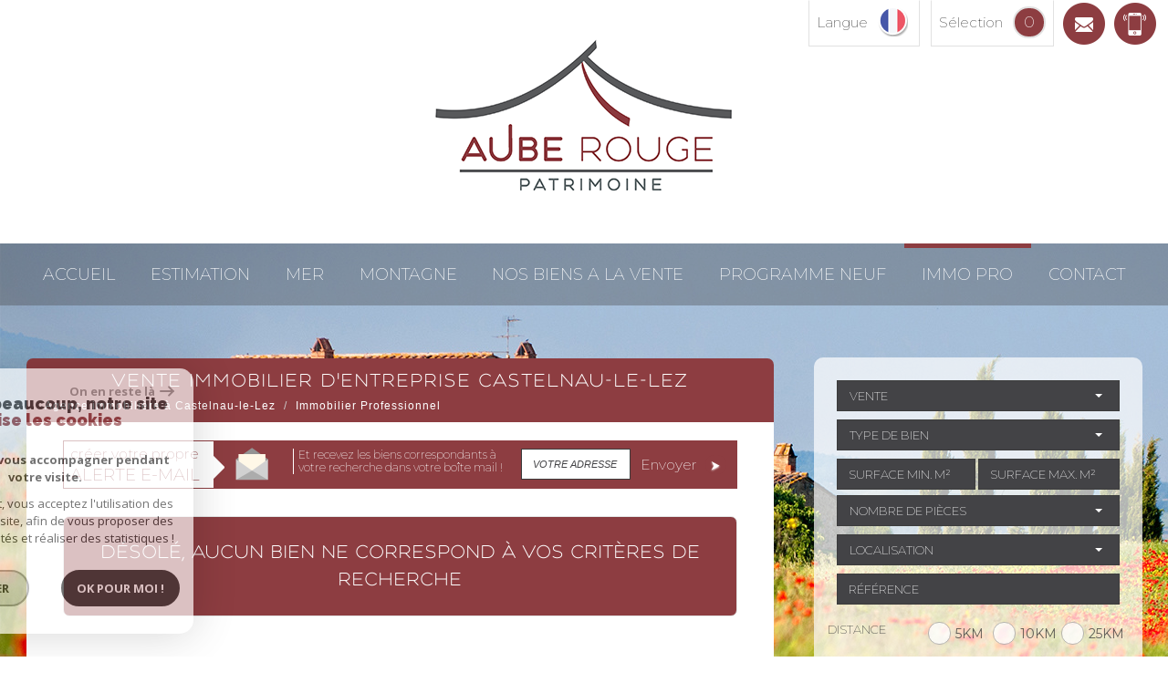

--- FILE ---
content_type: text/html; charset=UTF-8
request_url: https://www.auberougepatrimoine.com/immo-pro/1
body_size: 9039
content:
<!DOCTYPE html>
<html lang="fr" class="no-js">
    <head>
        <meta charset="utf-8">
        <meta http-equiv="X-UA-Compatible" content="IE=edge">
        <meta name="viewport" content="width=device-width, initial-scale=1.0, maximum-scale=1.0">
        <title>Vente immobilier professionnel Castelnau-le-Lez | Aube Rouge Patrimoine</title>
        <meta name="description" content="L'agence immobilière Aube Rouge Patrimoine vous propose ses biens immobiliers professionnels à la vente sur Castelnau-le-Lez et ses environs. Découvrez nos biens à vendre.">
        <meta name="author" content="">
        
                                                <meta name="generator" content="revolt" >
                                    <link  rel="canonical" href="https://www.auberougepatrimoine.com/immo-pro/1" >
                                    <meta property="generator" content="bObcat" >
                                    
        
            <link rel="icon" href="images/favicon.png" type="image/png" />
            <link rel="shortcut icon" href="images/favicon.png" type="image/png" />
        
        <base href="https://www.auberougepatrimoine.com/">

        
                    

        
                
        
        
                                                        
        
                    
        
        
        <link rel="stylesheet" type="text/css" href="https://fonts.googleapis.com/css?family=Lora:400,700,400italic,700italic.css" />
        <link rel="stylesheet" type="text/css" href="https://fonts.googleapis.com/css?family=PT+Sans:400,700,400italic,700italic.css" />
    
        
        
            <link rel="stylesheet" type="text/css" href="//code.jquery.com/ui/1.10.4/themes/smoothness/jquery-ui.css" />
            <link rel="stylesheet" type="text/css" href="/css/build_b48cf1eb73cfffea1a08b02eaaefc8c1.css" />
        
         
        <link rel="stylesheet" type="text/css" href="/css/fonts/style.css" />
        <link rel="stylesheet" type="text/css" href="/css/expre.css" />
         
        <!-- HTML5 Shim and Respond.js IE8 support of HTML5 elements and media queries -->
        <!--[if lt IE 9]>
          <script src="https://oss.maxcdn.com/libs/html5shiv/3.7.0/html5shiv.js"></script>
          <script src="https://oss.maxcdn.com/libs/respond.js/1.4.2/respond.min.js"></script>
        <![endif]-->
        
        
                  <!-- Google Tag Manager -->
    <script>(function(w,d,s,l,i){ w[l]=w[l]||[];w[l].push( { 'gtm.start':
                new Date().getTime(),event:'gtm.js'});var f=d.getElementsByTagName(s)[0],
              j=d.createElement(s),dl=l!='dataLayer'?'&l='+l:'';j.async=true;j.src=
              'https://www.googletagmanager.com/gtm.js?id='+i+dl;f.parentNode.insertBefore(j,f);
      })(window,document,'script','dataLayer','GTM-5W3THRH');</script>
    <!-- End Google Tag Manager -->
    <script>
    gtag('consent', 'default', {
      'ad_storage': 'granted',
      'analytics_storage': 'granted',
      'ad_user_data': 'granted',
      'ad_personalization': 'granted',
    });
  </script>

        
        
                    
    </head>

    <body id="pageListing" class="">

                
            <!-- Google Tag Manager (noscript) -->
        <noscript><iframe src="https://www.googletagmanager.com/ns.html?id=GTM-5W3THRH"
                          height="0" width="0" style="display:none;visibility:hidden"></iframe></noscript>
        <!-- End Google Tag Manager (noscript) -->
    
            
        
            
                            
        
        



    
    
        
            
        




    

    



    
    
            
    
        
        
        




    

 
        
        


    
    
        
            
        




    

    



    
    
            
    
        
        
        




    

         
            <div class="headerTop">
                <div class="container">
                    
                        <div class="row actionsTop">
                            
                                <div class="col-sm-6 col-xs-12 actionsLeft">
                                    <ul class="nav nav-pills">
                                        
                                            <li class="drop-down">
                                                <div class="pull-left actionLink">
                                                    Langue
                                                </div>
                                                <div class="pull-right">
                                                    <span class="flag flag_fr activeLang dropdown-toggle" data-toggle="dropdown"></span>
                                                    <ul class="dropdown-menu">
                                                                                                                <li>
                                                            <div class="flag flag_fr flag_fr_faded hide right">
                                                                 <form method="post" action="//www.auberougepatrimoine.com/immo-pro/1">
                                                                     <input type="hidden" name="lang" value="fr">
                                                                     <input type="submit" value=" ">
                                                                 </form>
                                                             </div>
                                                          </li>
                                                                                                                <li>
                                                            <div class="flag flag_en flag_en_faded  right">
                                                                 <form method="post" action="//www.auberougepatrimoine.com/immo-pro/1">
                                                                     <input type="hidden" name="lang" value="en">
                                                                     <input type="submit" value=" ">
                                                                 </form>
                                                             </div>
                                                          </li>
                                                                                                                <li>
                                                            <div class="flag flag_es flag_es_faded  right">
                                                                 <form method="post" action="//www.auberougepatrimoine.com/immo-pro/1">
                                                                     <input type="hidden" name="lang" value="es">
                                                                     <input type="submit" value=" ">
                                                                 </form>
                                                             </div>
                                                          </li>
                                                                                                          </ul>
                                                </div>
                                            </li>
                                        
                                        
                                                                                            <li>
                                                    <a href="/selection.html" class="pull-left actionLink">
                                                        Sélection
                                                    </a>
                                                    <span class="badge nbSelection pull-right">0</span>
                                                </li>
                                                                                    
                                    </ul>
                                </div>
                            
                            


    <div class="coords">
        
            <div class="mail">
                <a href="mailto:"> <span class="icon-email icons fs-35"></span> </a>
            </div>
        
        
            <div class="tel">
                <a class="tels" href="tel:"><span class="icon-telephone icons fs-35"></span></a>
            </div>
        

    </div>


                        </div>
                    
                    
                    
                        <div class="row principalHeader">
                            
                                <div class="col-md-3 headerLeft">
                                    <a href="/" id="logoSite" ><img src="//auberougepatri.staticlbi.com/original/images/logoSite.png" /></a>
                                </div>
                            
                            
                                <div class="col-md-9 headerRight">
                                    

                                    

                                </div>
                            
                        </div>
                    
                </div>
            </div>
        
        
            <div class="slideshow">
                                    <div id="myCarousel" class="carousel carousel-fade instamask slide hidden-xs" data-ride="carousel" data-interval="5000">
    <div class="carousel-inner" role="listbox">
        <svg style="position:absolute; min-width:100%;">
            <mask id="mask" maskUnits="objectBoundingBox" maskContentUnits="objectBoundingBox">
                <image xlink:href="/images/plugins/masque.png" style="min-width: 100%;" width="1" height="1" preserveAspectRatio="none" filter="url(#filter)"/>
            </mask>
            <filter id="filter">
              <feFlood flood-color="white" />
              <feComposite in2="SourceAlpha" operator="in" />
            </filter>
        </svg>
                    <div class="item  active">
                <img src="//auberougepatri.staticlbi.com/original/images/slideshow/1.jpg" />
            </div>
            </div>
</div>
    
    
<style>
    @media screen and (min-width:1200px){
        .instamask .carousel-inner:last-of-type {
            -webkit-mask: url('../images/plugins/masque.png');            
            -moz-mask: url('../images/plugins/masque.png');
            -o-mask: url('../images/plugins/masque.png');
            -ms-mask: url('../images/plugins/masque.png');
            //mask: url('#mask');
            /*-webkit-mask-size: 100% 100%;
            -moz-mask-size: 100% 100%;
            -o-mask-size: 100% 100%;
            -ms-mask-size: 100% 100%;*/
            -webkit-mask-position: 121.5vw 100%;
            -moz-mask-position: 121.5vw 100%;
            -o-mask-position: 121.5vw 100%;
            -ms-mask-position: 121.5vw 100%;
            transition: -webkit-mask-size .3s;
            -webkit-transition: -webkit-mask-size .3s;
            -moz-transition: -moz-mask-size .3s;
            -o-transition: -o-mask-size .3s; 
            -ms-transition: -ms-mask-size .3s;
        }
    }
    @media screen and (min-width:1335px){
        .instamask .carousel-inner:last-of-type {
            -webkit-mask-position: center;
            -moz-mask-position: center;
            -o-mask-position: center;
            -ms-mask-position: center;
        }
    }
</style>                                
            </div>
            
        
        
            <header>
                <nav class="navbar navbar-default container" role="navigation">
                    <div class="navbar-header">
                        <button type="button" class="navbar-toggle btn-default" data-toggle="collapse" data-target=".navbar-collapse">
                          <span class="sr-only"> </span>
                          <span class="icon-bar"></span>
                          <span class="icon-bar"></span>
                          <span class="icon-bar"></span>
                        </button>
                        <button type="button" class="search-toggle btn-default pull-left">
                            <span class="icon-loop"></span>
                        </button>
                    </div>
                    <div class="navbar-collapse collapse">
                        <ul class="nav navbar-nav">
                                                                
    <li class=" ">
            <a href="/" target="" >Accueil</a>
    
    </li>                                                                
    <li class=" ">
            <a href="/estimation.html" target="" >Estimation</a>
    
    </li>                                                                
    <li class=" ">
            <a href="/mer/1" target="" >Mer</a>
    
    </li>                                                                
    <li class=" ">
            <a href="/montagne/1" target="" >Montagne</a>
    
    </li>                                                                
    <li class=" ">
            <a href="/nos-biens-a-la-vente/1" target="" >NOS BIENS A LA VENTE</a>
    
    </li>                                                                
    <li class=" ">
            <a href="/programme-neuf/1" target="" >Programme neuf</a>
    
    </li>                                                                
    <li class="active  ">
            <a href="/immo-pro/1" target="" >Immo pro</a>
    
    </li>                                                                
    <li class=" ">
            <a href="/contact.html" target="" >Contact</a>
    
    </li>                                                  </ul>
                        <div class="closeNav navbar-toggle visible-sm visible-xs" data-toggle="collapse" data-target=".navbar-collapse">
                            <span class="barreClose"></span>
                            <span class="triangle"></span>
                        </div>
                    </div>
                </nav>
            </header>
        
        
        
            <div class="contentPage">
                <div class="container">
                    
                        <aside class="row searchCol">
                            <div class="col-md-12 col-lg-4 pull-right">
                                <div class="Search">
                                    <form method="post" class="containerSearch" action="/recherche/" role="form">
    
        <div class="form-group">
                                                                                                                                        <div class="col-md-4 col-lg-12 col-sm-6 col-xs-12">
                            <select name="data[Search][offredem]" id="inputOffredem" class="form-control selectpicker"   data-style="btn-selectpicker">
                <option value="0" >
            Vente
        </option>
    </select>

                        </div>
                                                                                                                                                                            <div class="col-md-4 col-lg-12 col-sm-6 col-xs-12">
                            <select name="data[Search][idtype]" id="inputTypeBien" class="form-control selectpicker"   data-style="btn-selectpicker">
            <option value="void">Type de bien</option>
        </select>

                        </div>
                                                                                                                                                                            <div class="col-md-4 col-lg-12 col-sm-6 col-xs-12">
                            <input type="text" name="data[Search][surfmin]" placeholder="Surface min. m²" data-terrain="Surface terrain min. (m²)" id="inputSurfMin" value="" class="form-control">
<input type="text" name="data[Search][surfmax]" placeholder="Surface max. m²" data-terrain="Surface terrain max. (m²)" id="inputSurfMax" value="" class="form-control">
                        </div>
                                                                                                                                                                            <div class="col-md-4 col-lg-12 col-sm-6 col-xs-12">
                            <select name="data[Search][pieces]" id="inputPieces" class="form-control selectpicker"   data-style="btn-selectpicker">
            <option value="void">Nombre de pièces</option>
                <option value="0-2" >
            < 2
        </option>
            <option value="2-3" >
            2 - 3
        </option>
            <option value="3-4" >
            3 - 4
        </option>
            <option value="4-5" >
            4 - 5
        </option>
            <option value="5-0" >
            > 5
        </option>
    </select>

                        </div>
                                                                                                                                                                            <div class="col-md-4 col-lg-12 col-sm-6 col-xs-12">
                            <select name="data[Search][idvillecode]" id="inputLocalisation" class="form-control selectpicker"   data-style="btn-selectpicker">
            <option value="void">Localisation</option>
        </select>

                        </div>
                                                                                                                                                                            <div class="col-md-4 col-lg-12 col-sm-6 col-xs-12">
                            <input type="text" name="data[Search][NO_DOSSIER]" placeholder="Référence" id="inputRef" class="form-control">
                        </div>
                                                                                                                                                                            <div class="col-md-4 col-lg-12 col-sm-6 col-xs-12">
                            <div class="distance elementSearch">
    <span class="txtdistance"><i>Distance</i></span>
    <div class="fieldDistance no-events">
        <div class="radio-inline">
            <div class="raound1">
                <input id="radio1" name="data[Search][distance]" class="radioDistance" type="radio" value="5"  data-label="5Km">
                <label for="radio1"></label>
                <span class="labelVal">5KM</span>
            </div>
        </div>
        <div class="radio-inline">
            <div class="raound2">
                <input id="radio2" name="data[Search][distance]" class="radioDistance" type="radio" value="10"  data-label="10Km">
                <label for="radio2"></label>
                <span class="labelVal">10KM</span>
            </div>
        </div>
        <div class="radio-inline">
            <div class="raound3">
                <input id="radio3" name="data[Search][distance]" class="radioDistance" type="radio" value="25"  data-label="25Km">
                <label for="radio3"></label>
                <span class="labelVal">25KM</span>
            </div>
        </div>
        <input type="hidden" name="data[Search][distance_idvillecode]" class="distanceVille" value="">
    </div>
</div>
                        </div>
                                                                                                                                                                            <div class="col-md-4 col-lg-12 col-sm-6 col-xs-12">
                            <div class="col-sm-12 sliderElt text-center">Budget</div>
<div class="col-sm-12 mtb10" id="slider-prix"></div>
<div class="row">    
    <div class="form-group">
      <label class="col-sm-2 control-label sliderElt">Entre</label>
      <div class="col-sm-4 p0">
        <input type="text" name="data[Search][prixmin]" placeholder="Prix min" id="inputPrixMin" value="" class="form-control sliderInput numericInput"> 
      </div>
      <label class="col-sm-1 control-label sliderElt">et</label>
      <div class="col-sm-4 p0">
        <input type="text" name="data[Search][prixmax]" placeholder="Prix max" id="inputPrixMax" value="" class="form-control sliderInput numericInput">
      </div>
    </div>
</div>
                        </div>
                                                                                                                                                                            <div class="btnSearch col-md-4 col-lg-12 mt20 col-xs-12">
                            <button type="submit" class="btn btn-default">Rechercher</button>
                        </div>
                                                        </div>
    
</form>                                    <div class="closeNav search-toggle navbar-toggle visible-sm visible-xs" data-toggle="Search">
                                        <span class="barreClose"></span>
                                        <span class="triangle"></span>
                                    </div>
                                </div>

                            </div>
                        </aside>
                    
                    
                        <div class="row">
                            
                            <section class="col-lg-8 layout">
                            
                            
                                
                                    <div class="row"></div>
                                
                            
                                
    <div id="containerListing">
        <div class="themTitle">
            
                <h1>
                                            Vente immobilier d'entreprise Castelnau-le-Lez
                                    </h1>
            
             
            
                                    <script type='application/ld+json'>
                                            {
                        "@context":"https://schema.org",
                        "@type":"BreadcrumbList",
                        "itemListElement":
                        [
                                                                                                                                    {
                                "@type":"ListItem",
                                "position":1,
                                "item": {
                                "@id":"/",
                                "name":"Agence immobilière à Castelnau-le-Lez"
                                }
                                },
                                                                                                                                            {
                                "@type":"ListItem",
                                "position":2,
                                "item": {
                                "@id":"/immo-pro/1",
                                "name":"Immobilier professionnel"
                                }
                                }
                                                                                                        ]
                        }
                                        </script>
                    <ol class="breadcrumb">
                                                                                                                        <li><a href="/" >Agence immobilière à Castelnau-le-Lez</a></li>
                                                                                                                                <li>Immobilier professionnel</li>
                                                                                                        </ol>  
                            
        </div>
        <div class="contentlst">
            
            <div class="row lstAlert">
            <div class="col-md-12">
                <ul class="nav nav-pills pull-left">
                    <li class="col-md-4 p0">
                        <a href="/alerte-email.html" class="col-md-8 linkAlert" >créer votre propre<br><span class="upper">Alerte E-mail</span></a>
                        <div class="col-md-4 backBadge">
                            <span class="triangle"></span>
                            <img src="//auberougepatri.staticlbi.com/original/images/lstAlert.png" />
                        </div>
                    </li>
                    <li class="txtAlert col-md-8">
                        <span class="col-md-6 p0"> et recevez les biens correspondants à votre recherche dans votre boîte mail !</span>
                        <form method="post" action="/alerte-email.html" class="col-md-6 p0">
                            <div class="form-group col-md-6 p0">
                                <input type="text" class="form-control" name="data[AlerteFromListing][email]" id="mail" placeholder="Votre adresse mail" name="">  
                            </div>
                            <button class="envoi col-md-6 p0" type="submit">
                                Envoyer
                                <span class="badge"> <span class="icon-fleche"></span> </span>
                            </button>
                        </form>
                    </li>
                </ul>
            </div>
        </div>
    
            
             
            
                        
                <div class="row">
                    <div class="col-xs-12">
                        <div class="well well-lg mt30">Désolé, aucun bien ne correspond à vos critères de recherche</div>
                    </div>
                </div>
            
                

    

        
            
        
    </div>
    

                            </section>
                            
                                <aside class="col-lg-4 blockRight">
                                    <div class="row">
                                             
            <article class="panelsRight col-md-4 col-sm-6 panelRight1">
            <div class="panel">
                <div class="panel-heading">
                    <a href="/contact.html" target="" ><img src="//auberougepatri.staticlbi.com/original/images/panelRight1.jpg" /></a>
                </div>
                <div class="panel-body">
                    
                                            <h1>
                            Contact
                        </h1>
                                        
                                            <p>
                            
                        </p>
                                        
                    <a href="/contact.html" class="plus" target="" >Plus d'infos <span class="btn-plus">+</span></a>
                </div>
            </div>
        </article>
            <article class="panelsRight col-md-4 col-sm-6 panelRight2">
            <div class="panel">
                <div class="panel-heading">
                    <a href="//www.auberougepatrimoine.fr/" target="_blank " ><img src="//auberougepatri.staticlbi.com/original/images/panelRight2.jpg" /></a>
                </div>
                <div class="panel-body">
                    
                                            <h1>
                            Prestations  <br>Services  <br> Actualités
                        </h1>
                                        
                                            <p>
                            Pour toutes informations, contactez nous.  Il vous suffit de compléter ce formu...
                        </p>
                                        
                    <a href="//www.auberougepatrimoine.fr/" class="plus" target="_blank " >Plus d'infos <span class="btn-plus">+</span></a>
                </div>
            </div>
        </article>
            <article class="panelsRight col-md-4 col-sm-6 panelRight3">
            <div class="panel">
                <div class="panel-heading">
                    <a href="//www.sasmonsyndic.fr/" target="_blank " ><img src="//auberougepatri.staticlbi.com/original/images/panelRight3.jpg" /></a>
                </div>
                <div class="panel-body">
                    
                                            <h1>
                             Accédez <br>Au service <br> Copropriétè
                        </h1>
                                        
                                            <p>
                             Terrain, appartement ou maison individuelle, la vente d&rsquo;un bien immobilier est un proje... 
                        </p>
                                        
                    <a href="//www.sasmonsyndic.fr/" class="plus" target="_blank " >Plus d'infos <span class="btn-plus">+</span></a>
                </div>
            </div>
        </article>
         
                                    </div>
                                </aside>
                            
                        </div>
                    
                </div>
            </div>
        
        
                    
        
         
        
        
            <footer>
                
    <div class="jumbotron mainFtr">
        <div class="container">
            <div class="row">
                
                    <div class="col-md-4 col-sm-6  elementFtr">
                        <div class="titleFtr">
                            <h3>Coordonnées</h3>

                        </div>
                        <div class="contentFtr coordonnees">
                                                            <ul class="coords">
                                    <li><span class="eltCoords">Tél &nbsp;</span><a class="tels"
                                            href="tel:04 34 81 11 22">04 34 81 11 22</a></li>
                                    <li><span class="eltCoords">E-mail &nbsp; </span><a
                                            href="mailto:contact@auberougepatrimoine.com">contact@auberougepatrimoine.com</a></li>
                                    <li><span class="eltCoords adresse">Siège social&nbsp; </span>
                                        <span class="allAdresse">465 avenue de l'Aube Rouge <br>34170
                                            Castelnau-Le-Lez</span>
                                    </li>
                                </ul>
                                                    </div>
                    </div>
                
                
                    <div class="col-md-2 col-sm-6  elementFtr">
                        <div class="titleFtr">
                            <h3>Nous suivre</h3>
                        </div>
                        <div class="contentFtr ">
                                                            
                                                                    
                                
                                                                                                                        <a href="https://www.instagram.com/auberougepatrimoine/" class="linkrsv " target="_blank" ><span class="icon-instagram2 icons"></span></a>
                                                                            
                                
                                                    </div>
                    </div>
                
                
                    <div class="col-md-3 col-sm-6  elementFtr titleF">
                        <div class="titleFtr">
                            <h3>Adhérents</h3>
                        </div>
                                                    <div class="contentFtr text-center">
                                                                
                                                                        
                                                                                    <a href="https://www.interkab.fr/" target="_blank" ><img src="//auberougepatri.staticlbi.com/original/images/interkab.png" /></a>
                                                                            
                                
                                
                                                    </div>
                    </div>
                
                
                    <div class="col-md-3 col-sm-6  elementFtr titleF">
                        <div class="titleFtr">
                            <h3>Se connecter</h3>

                        </div>
                        <div class="contentFtr text-center">
                            <button class="espacePro" onclick="window.open('/admin/espace_proprietaire.php'); return false;">
                                <span class="icon-espaceproprietaire"></span>
                                <span class="txtProp">Espace personnel</span>
                            </button>
                        </div>
                    </div>
                
            </div>
        </div>
    </div>

                
                    <div class="jumbotron lastFtr">
                        <div class="container">
                            <div class="row">
                                
                                    <div class="col-md-4 col-sm-6 linklstFtr">
                                        <p>&copy; 2026 | Tous droits réservés | Traduction powered by Google <br/>
                                            <a href="/plan-du-site.html" >Plan du site</a>
                                            - <a href="/i/redac/legals" >Mentions légales</a>
                                                                                            - <a href="/i/redac/honoraires" >Nos honoraires</a>
                                                                                        - <a href="/nos-liens.html" >Liens</a> 
                                            - <a href="/admin/" target="_blank" >Admin</a> 
                                                                                        - <a href="https://www.la-boite-immo.com/politique-de-gestion-des-donnees-personnelles" >Politique RGPD</a>
                                        </p>
                                    </div>
                                
                                
                                    <div class="col-md-4 col-sm-6">
                                        <div class="iconResp">
                                            <img src="/images/responsive.png" class="imgResp" alt="Compatible multi Support"><p class="contentResp">Site internet compatible multi-supports,<br/>un seul site adaptable à tous les types d'écrans.</p>
                                        </div>
                                    </div>
                                
                                
                                    <div class="col-md-4 col-sm-12 text-center">
                                        <img src="//auberougepatri.staticlbi.com/original/images/logoLBI.png" alt="La boite immo" />
                                    </div>
                                
                            </div>
                        </div>
                    </div>
                
            </footer>
        
    
        
        
            <script src="//ajax.googleapis.com/ajax/libs/jquery/1.10.1/jquery.min.js" ></script>
            <script src="//ajax.googleapis.com/ajax/libs/jqueryui/1.10.3/jquery-ui.min.js" ></script>
        
        
        
            <script src="/js/build_0ff359b26ba6b9076303057733b3e03e.js" ></script>
             
        
          
        
         
        
        
        <script type="text/javascript" src="/js/build_revolt.theme.js" ></script> 
    
         
          <!-- à utiliser si on veut ajouter un fichier js spécifique au site -->    
        
         
                    

        <script src="https://www.google.com/recaptcha/api.js?render=6LcPSwcjAAAAALqRxz1OmV3XskwQrdJBMbyDDSJU"></script>
<style>.grecaptcha-badge { visibility: hidden;}</style>

        <script>
grecaptcha.ready(function() {
                        grecaptcha.execute("6LcPSwcjAAAAALqRxz1OmV3XskwQrdJBMbyDDSJU", {action: "immopro1"}).then(function(token) {});
                    });</script>

		




<div class="cookie-consent rgpd-v1 ">

<div class="cookiesContainer" style="display: block;">
    <div class="cookiesStructure_1">
        <div class="cookiesContent">
            <button class="btnTop" type="button" id="getCloseCookies">
                On en reste là
                <svg xmlns="http://www.w3.org/2000/svg" width="16.468" height="12.261" viewBox="0 0 16.468 12.261">
                    <g id="Fleche_fermer" data-name="Fleche fermer" transform="translate(-1537.741 -953.58)">
                        <path id="Tracé_4684" data-name="Tracé 4684" d="M0,0H14.148" transform="translate(1538.741 959.71)" fill="none" stroke="#9c9c9c" stroke-linecap="round" stroke-width="2"></path>
                        <path id="Tracé_4685" data-name="Tracé 4685" d="M0,0,4.621,4.621" transform="translate(1548.173 954.994)" fill="none" stroke="#9c9c9c" stroke-linecap="round" stroke-width="2"></path>
                        <path id="Tracé_4683" data-name="Tracé 4683" d="M0,4.621,4.621,0" transform="translate(1548.173 959.805)" fill="none" stroke="#9c9c9c" stroke-linecap="round" stroke-width="2"></path>
                    </g>
                </svg>
            </button>

            <p class="titreCookies">
                Comme beaucoup, notre site
                <span class="colorPrimarySite">utilise les cookies</span>
            </p>
            <p class="textCookies">
                <span class="textStrong">On aimerait vous accompagner pendant votre visite.</span>
                En poursuivant, vous acceptez l'utilisation des cookies par ce site, afin de vous proposer des contenus adaptés et réaliser des statistiques !

            </p>
            <div class="btnContainer">
                <button class="btnCookies lightVersion" id="getParamsCookies" type="button"> Paramétrer</button>
                <button class="btnCookies" id="getValidCookies" type="button"> Ok pour Moi !</button>
            </div>
        </div>
    </div>
    <div class="cookiesStructure_2 ">
        <div class="cookiesContent">
            <button class="btnRetour" id="getReturnCookies" type="button">
                <svg xmlns="http://www.w3.org/2000/svg" width="16.468" height="12.261" viewBox="0 0 16.468 12.261">
                    <g id="Fleche_retour" data-name="Fleche retour" transform="translate(1554.209 965.841) rotate(180)">
                        <path id="Tracé_4684" data-name="Tracé 4684" d="M0,0H14.148" transform="translate(1538.741 959.71)" fill="none" stroke="#9c9c9c" stroke-linecap="round" stroke-width="2"></path>
                        <path id="Tracé_4685" data-name="Tracé 4685" d="M0,0,4.621,4.621" transform="translate(1548.173 954.994)" fill="none" stroke="#9c9c9c" stroke-linecap="round" stroke-width="2"></path>
                        <path id="Tracé_4683" data-name="Tracé 4683" d="M0,4.621,4.621,0" transform="translate(1548.173 959.805)" fill="none" stroke="#9c9c9c" stroke-linecap="round" stroke-width="2"></path>
                    </g>
                </svg>
            </button>
            <p class="topContentCookies"> Paramétrer</p>

            <div class="cookiesElement">
                <p class="textSectionContent"><span class="titreSection">Cookies fonctionnels</span>Ces cookies sont indispensables à la navigation sur le site, pour vous garantir un fonctionnement optimal. Ils ne peuvent donc pas être désactivés. </p>
            </div>
                            <div class="cookiesElement">

                    <p class="textSectionContent"><span class="titreSection">Statistiques de visites</span>Pour améliorer votre expérience, on a besoin de savoir ce qui vous intéresse ! <br> Les données récoltées sont anonymisées. </p>

                    <div class="itemCheckboxCookieContainer">
                        <div class="textContent">
                            <a class="linkElement" href="https://support.google.com/analytics/answer/6004245?hl=fr">?</a>
                            <svg class="iconElement" xmlns="http://www.w3.org/2000/svg" width="19.555" height="19.954" viewBox="0 0 19.555 19.954">
                                <g id="Google" transform="translate(0)">
                                    <path id="Tracé_4724" data-name="Tracé 4724" d="M1255.41,1020.752a8.56,8.56,0,0,0-.211-2.039h-9.368v3.7h5.5a4.874,4.874,0,0,1-2.039,3.237l-.019.124,2.962,2.295.205.021a9.755,9.755,0,0,0,2.971-7.339" transform="translate(-1235.855 -1010.553)" fill="#4285f4"/>
                                    <path id="Tracé_4725" data-name="Tracé 4725" d="M141.911,1500.084a9.51,9.51,0,0,0,6.607-2.417l-3.148-2.439a5.9,5.9,0,0,1-3.459,1,6.006,6.006,0,0,1-5.676-4.146l-.117.01-3.08,2.383-.04.112a9.97,9.97,0,0,0,8.913,5.5" transform="translate(-131.934 -1480.13)" fill="#34a853"/>
                                    <path id="Tracé_4726" data-name="Tracé 4726" d="M4.427,686.958a6.141,6.141,0,0,1-.333-1.973,6.454,6.454,0,0,1,.321-1.973l-.006-.132-3.118-2.422-.1.049a9.956,9.956,0,0,0,0,8.957l3.237-2.505" transform="translate(-0.126 -675.008)" fill="#fbbc05"/>
                                    <path id="Tracé_4727" data-name="Tracé 4727" d="M141.911,3.858a5.53,5.53,0,0,1,3.858,1.486l2.816-2.749A9.586,9.586,0,0,0,141.911,0,9.97,9.97,0,0,0,133,5.5L136.224,8a6.031,6.031,0,0,1,5.687-4.146" transform="translate(-131.934 0)" fill="#eb4335"/>
                                </g>
                            </svg>
                            <p class="textElement">Google Analytics</p>
                        </div>
                        <div class="checkboxCookiesContent">
                            <input name="checkbox_googleAnalytics" class="checkboxCookies" id="checkedgoogleAnalytics" type="checkbox" checked="checked" disabled="disabled">
                            <label class="checkboxCookiesLabel" for="checkedgoogleAnalytics"></label>
                        </div>
                    </div>
                </div>
                                    <div class="cookiesElement">
                            </div>
            <div class="btnContainer btnConfigCookies"> 
                <a href="i/redac/legals" class="btnCookies lightVersion" type="button">En savoir plus</a>
                <button class="btnCookies" id="getSaveCookies" type="button">Enregistrer</button>
            </div>
        </div>
    </div>
</div>

</div>

    <script >
        /* -------------------------------------------------------------------------- */
        /*                              NEW COOKIES RGPD                              */
        /* -------------------------------------------------------------------------- */

        var displayCookies = function() {
            document.getElementsByClassName("cookiesContainer")[0].style.display = "block";
        }
        window.onload = function() {
            setTimeout(displayCookies, 1000);
        }
        window.addEventListener('load', (event) => {
            animCookiesParams();
        });

        function animCookiesParams() {
            let cookies = new animCookiesParamsFunction({
                root: document.querySelector('.cookiesContainer')
            });
        }

        function animCookiesParamsFunction(params) {
            let that = this;
            this.params = params;
            let $this = this.params.root;

            let $cookiesStructure_1 =  $this.querySelector('.cookiesStructure_1');
            let $cookiesStructure_2 =  $this.querySelector('.cookiesStructure_2');
            let $listCookies = document.cookie.split(' ');
            let $dataToSend = [];
            let $listCheckbox = $this.querySelectorAll('.checkboxCookies');

            this.initFunctionCookies = function() {
                this.animCookiesClickParams();
                this.animCookiesClickReturn();
                this.animCookiesClickValid();
                this.animCookiesClickSave();
                this.animCookiesClickNoCookies();
            }

            this.animCookiesLoading = function() {
                let url = document.location.href.split('/');
                let lengthUrl = url.length - 1;
                if(!$listCookies.includes('cookies_hasVerified=true;') && url[lengthUrl] !== "mentions-legales") {
                    setTimeout(function () {
                        $cookiesStructure_1.classList.add('active');
                        that.initFunctionCookies();
                    },2000);
                } else {
                    that.initFunctionCookiesHasVerified();
                }
            }

            this.animCookiesClickParams = function() {
                $this.querySelector('#getParamsCookies').addEventListener('click', (event) => {
                    $cookiesStructure_1.classList.remove('active');
                    setTimeout(function () {
                        $cookiesStructure_2.classList.add('active');
                    },500);
                });
            }

            this.animCookiesClickParams = function() {
                $this.querySelector('#getParamsCookies').addEventListener('click', (event) => {
                    $cookiesStructure_1.classList.remove('active');
                    setTimeout(function () {
                        $cookiesStructure_2.classList.add('active');
                    },500);
                });
            }

            this.animCookiesClickReturn = function() {
                $this.querySelector('#getReturnCookies').addEventListener('click', (event) => {
                    $cookiesStructure_2.classList.remove('active');
                    setTimeout(function () {
                        $cookiesStructure_1.classList.add('active');
                    },500);
                });
            }

            this.animCookiesClickValid = function() {
                $this.querySelector('#getValidCookies').addEventListener('click', (event) => {
                    $dataToSend = [];
                    for(let item of $listCheckbox) {
                        $dataToSend[item.getAttribute('name')] = true;
                    }
                    this.animCookiesClose();
                });
            }

            this.animCookiesClickSave = function() {
                $this.querySelector('#getSaveCookies').addEventListener('click', (event) => {
                    $dataToSend = [];
                    for(let item of $listCheckbox) {
                        $dataToSend[item.getAttribute('name')] = item.checked;
                    }
                    this.animCookiesClose();
                });
            }

            this.animCookiesClickNoCookies = function() {
                $this.querySelector('#getCloseCookies').addEventListener('click', (event) => {
                    $dataToSend = [];
                    for(let item of $listCheckbox) {
                        $dataToSend[item.getAttribute('name')] = item.getAttribute('disabled') ? true : false;
                    }
                    this.animCookiesClose();
                });
            }

            this.animCookiesClose = function() {
                $cookiesStructure_1.classList.remove('active');
                $cookiesStructure_2.classList.remove('active');
                document.cookie = "cookies_hasVerified=true";
                this.animCookiesApplyCookies();
            }

            this.animCookiesApplyCookies = function() {
                for(let data in $dataToSend) {
                    let key = data.split('_');
                    let functionName = "cookies_" + key[1];
                    let cookie =  "cookies_" + key[1] + "=" + $dataToSend[data];
                    if(!document.cookie.split(' ').includes(cookie)) {
                        document.cookie = cookie;
                    }
                    if($dataToSend[data] && functionName !== "cookies_googleAnalytics") {
                        if(typeof window[functionName] === "function") {
                            window[functionName]();
                        }
                    }
                }
            }

            this.initFunctionCookiesHasVerified = function () {
                const regex = new RegExp('^cookies_[a-zA-Z0-9]{0,}');
                for(let cookies of $listCookies) {
                    let cookie = cookies.split('=');
                    let functionName = cookie[0];
                    if(regex.test(functionName) && functionName !== "cookies_googleAnalytics" && functionName !== "cookies_hasVerified") {
                        if(typeof window[functionName] === "function") {
                            window[functionName]();
                        }
                    }
                }
            }

            this.animCookiesLoading();

        }


    </script>



    </body>
</html>

--- FILE ---
content_type: text/html; charset=utf-8
request_url: https://www.google.com/recaptcha/api2/anchor?ar=1&k=6LcPSwcjAAAAALqRxz1OmV3XskwQrdJBMbyDDSJU&co=aHR0cHM6Ly93d3cuYXViZXJvdWdlcGF0cmltb2luZS5jb206NDQz&hl=en&v=N67nZn4AqZkNcbeMu4prBgzg&size=invisible&anchor-ms=20000&execute-ms=30000&cb=87rdtqc5ne1n
body_size: 48501
content:
<!DOCTYPE HTML><html dir="ltr" lang="en"><head><meta http-equiv="Content-Type" content="text/html; charset=UTF-8">
<meta http-equiv="X-UA-Compatible" content="IE=edge">
<title>reCAPTCHA</title>
<style type="text/css">
/* cyrillic-ext */
@font-face {
  font-family: 'Roboto';
  font-style: normal;
  font-weight: 400;
  font-stretch: 100%;
  src: url(//fonts.gstatic.com/s/roboto/v48/KFO7CnqEu92Fr1ME7kSn66aGLdTylUAMa3GUBHMdazTgWw.woff2) format('woff2');
  unicode-range: U+0460-052F, U+1C80-1C8A, U+20B4, U+2DE0-2DFF, U+A640-A69F, U+FE2E-FE2F;
}
/* cyrillic */
@font-face {
  font-family: 'Roboto';
  font-style: normal;
  font-weight: 400;
  font-stretch: 100%;
  src: url(//fonts.gstatic.com/s/roboto/v48/KFO7CnqEu92Fr1ME7kSn66aGLdTylUAMa3iUBHMdazTgWw.woff2) format('woff2');
  unicode-range: U+0301, U+0400-045F, U+0490-0491, U+04B0-04B1, U+2116;
}
/* greek-ext */
@font-face {
  font-family: 'Roboto';
  font-style: normal;
  font-weight: 400;
  font-stretch: 100%;
  src: url(//fonts.gstatic.com/s/roboto/v48/KFO7CnqEu92Fr1ME7kSn66aGLdTylUAMa3CUBHMdazTgWw.woff2) format('woff2');
  unicode-range: U+1F00-1FFF;
}
/* greek */
@font-face {
  font-family: 'Roboto';
  font-style: normal;
  font-weight: 400;
  font-stretch: 100%;
  src: url(//fonts.gstatic.com/s/roboto/v48/KFO7CnqEu92Fr1ME7kSn66aGLdTylUAMa3-UBHMdazTgWw.woff2) format('woff2');
  unicode-range: U+0370-0377, U+037A-037F, U+0384-038A, U+038C, U+038E-03A1, U+03A3-03FF;
}
/* math */
@font-face {
  font-family: 'Roboto';
  font-style: normal;
  font-weight: 400;
  font-stretch: 100%;
  src: url(//fonts.gstatic.com/s/roboto/v48/KFO7CnqEu92Fr1ME7kSn66aGLdTylUAMawCUBHMdazTgWw.woff2) format('woff2');
  unicode-range: U+0302-0303, U+0305, U+0307-0308, U+0310, U+0312, U+0315, U+031A, U+0326-0327, U+032C, U+032F-0330, U+0332-0333, U+0338, U+033A, U+0346, U+034D, U+0391-03A1, U+03A3-03A9, U+03B1-03C9, U+03D1, U+03D5-03D6, U+03F0-03F1, U+03F4-03F5, U+2016-2017, U+2034-2038, U+203C, U+2040, U+2043, U+2047, U+2050, U+2057, U+205F, U+2070-2071, U+2074-208E, U+2090-209C, U+20D0-20DC, U+20E1, U+20E5-20EF, U+2100-2112, U+2114-2115, U+2117-2121, U+2123-214F, U+2190, U+2192, U+2194-21AE, U+21B0-21E5, U+21F1-21F2, U+21F4-2211, U+2213-2214, U+2216-22FF, U+2308-230B, U+2310, U+2319, U+231C-2321, U+2336-237A, U+237C, U+2395, U+239B-23B7, U+23D0, U+23DC-23E1, U+2474-2475, U+25AF, U+25B3, U+25B7, U+25BD, U+25C1, U+25CA, U+25CC, U+25FB, U+266D-266F, U+27C0-27FF, U+2900-2AFF, U+2B0E-2B11, U+2B30-2B4C, U+2BFE, U+3030, U+FF5B, U+FF5D, U+1D400-1D7FF, U+1EE00-1EEFF;
}
/* symbols */
@font-face {
  font-family: 'Roboto';
  font-style: normal;
  font-weight: 400;
  font-stretch: 100%;
  src: url(//fonts.gstatic.com/s/roboto/v48/KFO7CnqEu92Fr1ME7kSn66aGLdTylUAMaxKUBHMdazTgWw.woff2) format('woff2');
  unicode-range: U+0001-000C, U+000E-001F, U+007F-009F, U+20DD-20E0, U+20E2-20E4, U+2150-218F, U+2190, U+2192, U+2194-2199, U+21AF, U+21E6-21F0, U+21F3, U+2218-2219, U+2299, U+22C4-22C6, U+2300-243F, U+2440-244A, U+2460-24FF, U+25A0-27BF, U+2800-28FF, U+2921-2922, U+2981, U+29BF, U+29EB, U+2B00-2BFF, U+4DC0-4DFF, U+FFF9-FFFB, U+10140-1018E, U+10190-1019C, U+101A0, U+101D0-101FD, U+102E0-102FB, U+10E60-10E7E, U+1D2C0-1D2D3, U+1D2E0-1D37F, U+1F000-1F0FF, U+1F100-1F1AD, U+1F1E6-1F1FF, U+1F30D-1F30F, U+1F315, U+1F31C, U+1F31E, U+1F320-1F32C, U+1F336, U+1F378, U+1F37D, U+1F382, U+1F393-1F39F, U+1F3A7-1F3A8, U+1F3AC-1F3AF, U+1F3C2, U+1F3C4-1F3C6, U+1F3CA-1F3CE, U+1F3D4-1F3E0, U+1F3ED, U+1F3F1-1F3F3, U+1F3F5-1F3F7, U+1F408, U+1F415, U+1F41F, U+1F426, U+1F43F, U+1F441-1F442, U+1F444, U+1F446-1F449, U+1F44C-1F44E, U+1F453, U+1F46A, U+1F47D, U+1F4A3, U+1F4B0, U+1F4B3, U+1F4B9, U+1F4BB, U+1F4BF, U+1F4C8-1F4CB, U+1F4D6, U+1F4DA, U+1F4DF, U+1F4E3-1F4E6, U+1F4EA-1F4ED, U+1F4F7, U+1F4F9-1F4FB, U+1F4FD-1F4FE, U+1F503, U+1F507-1F50B, U+1F50D, U+1F512-1F513, U+1F53E-1F54A, U+1F54F-1F5FA, U+1F610, U+1F650-1F67F, U+1F687, U+1F68D, U+1F691, U+1F694, U+1F698, U+1F6AD, U+1F6B2, U+1F6B9-1F6BA, U+1F6BC, U+1F6C6-1F6CF, U+1F6D3-1F6D7, U+1F6E0-1F6EA, U+1F6F0-1F6F3, U+1F6F7-1F6FC, U+1F700-1F7FF, U+1F800-1F80B, U+1F810-1F847, U+1F850-1F859, U+1F860-1F887, U+1F890-1F8AD, U+1F8B0-1F8BB, U+1F8C0-1F8C1, U+1F900-1F90B, U+1F93B, U+1F946, U+1F984, U+1F996, U+1F9E9, U+1FA00-1FA6F, U+1FA70-1FA7C, U+1FA80-1FA89, U+1FA8F-1FAC6, U+1FACE-1FADC, U+1FADF-1FAE9, U+1FAF0-1FAF8, U+1FB00-1FBFF;
}
/* vietnamese */
@font-face {
  font-family: 'Roboto';
  font-style: normal;
  font-weight: 400;
  font-stretch: 100%;
  src: url(//fonts.gstatic.com/s/roboto/v48/KFO7CnqEu92Fr1ME7kSn66aGLdTylUAMa3OUBHMdazTgWw.woff2) format('woff2');
  unicode-range: U+0102-0103, U+0110-0111, U+0128-0129, U+0168-0169, U+01A0-01A1, U+01AF-01B0, U+0300-0301, U+0303-0304, U+0308-0309, U+0323, U+0329, U+1EA0-1EF9, U+20AB;
}
/* latin-ext */
@font-face {
  font-family: 'Roboto';
  font-style: normal;
  font-weight: 400;
  font-stretch: 100%;
  src: url(//fonts.gstatic.com/s/roboto/v48/KFO7CnqEu92Fr1ME7kSn66aGLdTylUAMa3KUBHMdazTgWw.woff2) format('woff2');
  unicode-range: U+0100-02BA, U+02BD-02C5, U+02C7-02CC, U+02CE-02D7, U+02DD-02FF, U+0304, U+0308, U+0329, U+1D00-1DBF, U+1E00-1E9F, U+1EF2-1EFF, U+2020, U+20A0-20AB, U+20AD-20C0, U+2113, U+2C60-2C7F, U+A720-A7FF;
}
/* latin */
@font-face {
  font-family: 'Roboto';
  font-style: normal;
  font-weight: 400;
  font-stretch: 100%;
  src: url(//fonts.gstatic.com/s/roboto/v48/KFO7CnqEu92Fr1ME7kSn66aGLdTylUAMa3yUBHMdazQ.woff2) format('woff2');
  unicode-range: U+0000-00FF, U+0131, U+0152-0153, U+02BB-02BC, U+02C6, U+02DA, U+02DC, U+0304, U+0308, U+0329, U+2000-206F, U+20AC, U+2122, U+2191, U+2193, U+2212, U+2215, U+FEFF, U+FFFD;
}
/* cyrillic-ext */
@font-face {
  font-family: 'Roboto';
  font-style: normal;
  font-weight: 500;
  font-stretch: 100%;
  src: url(//fonts.gstatic.com/s/roboto/v48/KFO7CnqEu92Fr1ME7kSn66aGLdTylUAMa3GUBHMdazTgWw.woff2) format('woff2');
  unicode-range: U+0460-052F, U+1C80-1C8A, U+20B4, U+2DE0-2DFF, U+A640-A69F, U+FE2E-FE2F;
}
/* cyrillic */
@font-face {
  font-family: 'Roboto';
  font-style: normal;
  font-weight: 500;
  font-stretch: 100%;
  src: url(//fonts.gstatic.com/s/roboto/v48/KFO7CnqEu92Fr1ME7kSn66aGLdTylUAMa3iUBHMdazTgWw.woff2) format('woff2');
  unicode-range: U+0301, U+0400-045F, U+0490-0491, U+04B0-04B1, U+2116;
}
/* greek-ext */
@font-face {
  font-family: 'Roboto';
  font-style: normal;
  font-weight: 500;
  font-stretch: 100%;
  src: url(//fonts.gstatic.com/s/roboto/v48/KFO7CnqEu92Fr1ME7kSn66aGLdTylUAMa3CUBHMdazTgWw.woff2) format('woff2');
  unicode-range: U+1F00-1FFF;
}
/* greek */
@font-face {
  font-family: 'Roboto';
  font-style: normal;
  font-weight: 500;
  font-stretch: 100%;
  src: url(//fonts.gstatic.com/s/roboto/v48/KFO7CnqEu92Fr1ME7kSn66aGLdTylUAMa3-UBHMdazTgWw.woff2) format('woff2');
  unicode-range: U+0370-0377, U+037A-037F, U+0384-038A, U+038C, U+038E-03A1, U+03A3-03FF;
}
/* math */
@font-face {
  font-family: 'Roboto';
  font-style: normal;
  font-weight: 500;
  font-stretch: 100%;
  src: url(//fonts.gstatic.com/s/roboto/v48/KFO7CnqEu92Fr1ME7kSn66aGLdTylUAMawCUBHMdazTgWw.woff2) format('woff2');
  unicode-range: U+0302-0303, U+0305, U+0307-0308, U+0310, U+0312, U+0315, U+031A, U+0326-0327, U+032C, U+032F-0330, U+0332-0333, U+0338, U+033A, U+0346, U+034D, U+0391-03A1, U+03A3-03A9, U+03B1-03C9, U+03D1, U+03D5-03D6, U+03F0-03F1, U+03F4-03F5, U+2016-2017, U+2034-2038, U+203C, U+2040, U+2043, U+2047, U+2050, U+2057, U+205F, U+2070-2071, U+2074-208E, U+2090-209C, U+20D0-20DC, U+20E1, U+20E5-20EF, U+2100-2112, U+2114-2115, U+2117-2121, U+2123-214F, U+2190, U+2192, U+2194-21AE, U+21B0-21E5, U+21F1-21F2, U+21F4-2211, U+2213-2214, U+2216-22FF, U+2308-230B, U+2310, U+2319, U+231C-2321, U+2336-237A, U+237C, U+2395, U+239B-23B7, U+23D0, U+23DC-23E1, U+2474-2475, U+25AF, U+25B3, U+25B7, U+25BD, U+25C1, U+25CA, U+25CC, U+25FB, U+266D-266F, U+27C0-27FF, U+2900-2AFF, U+2B0E-2B11, U+2B30-2B4C, U+2BFE, U+3030, U+FF5B, U+FF5D, U+1D400-1D7FF, U+1EE00-1EEFF;
}
/* symbols */
@font-face {
  font-family: 'Roboto';
  font-style: normal;
  font-weight: 500;
  font-stretch: 100%;
  src: url(//fonts.gstatic.com/s/roboto/v48/KFO7CnqEu92Fr1ME7kSn66aGLdTylUAMaxKUBHMdazTgWw.woff2) format('woff2');
  unicode-range: U+0001-000C, U+000E-001F, U+007F-009F, U+20DD-20E0, U+20E2-20E4, U+2150-218F, U+2190, U+2192, U+2194-2199, U+21AF, U+21E6-21F0, U+21F3, U+2218-2219, U+2299, U+22C4-22C6, U+2300-243F, U+2440-244A, U+2460-24FF, U+25A0-27BF, U+2800-28FF, U+2921-2922, U+2981, U+29BF, U+29EB, U+2B00-2BFF, U+4DC0-4DFF, U+FFF9-FFFB, U+10140-1018E, U+10190-1019C, U+101A0, U+101D0-101FD, U+102E0-102FB, U+10E60-10E7E, U+1D2C0-1D2D3, U+1D2E0-1D37F, U+1F000-1F0FF, U+1F100-1F1AD, U+1F1E6-1F1FF, U+1F30D-1F30F, U+1F315, U+1F31C, U+1F31E, U+1F320-1F32C, U+1F336, U+1F378, U+1F37D, U+1F382, U+1F393-1F39F, U+1F3A7-1F3A8, U+1F3AC-1F3AF, U+1F3C2, U+1F3C4-1F3C6, U+1F3CA-1F3CE, U+1F3D4-1F3E0, U+1F3ED, U+1F3F1-1F3F3, U+1F3F5-1F3F7, U+1F408, U+1F415, U+1F41F, U+1F426, U+1F43F, U+1F441-1F442, U+1F444, U+1F446-1F449, U+1F44C-1F44E, U+1F453, U+1F46A, U+1F47D, U+1F4A3, U+1F4B0, U+1F4B3, U+1F4B9, U+1F4BB, U+1F4BF, U+1F4C8-1F4CB, U+1F4D6, U+1F4DA, U+1F4DF, U+1F4E3-1F4E6, U+1F4EA-1F4ED, U+1F4F7, U+1F4F9-1F4FB, U+1F4FD-1F4FE, U+1F503, U+1F507-1F50B, U+1F50D, U+1F512-1F513, U+1F53E-1F54A, U+1F54F-1F5FA, U+1F610, U+1F650-1F67F, U+1F687, U+1F68D, U+1F691, U+1F694, U+1F698, U+1F6AD, U+1F6B2, U+1F6B9-1F6BA, U+1F6BC, U+1F6C6-1F6CF, U+1F6D3-1F6D7, U+1F6E0-1F6EA, U+1F6F0-1F6F3, U+1F6F7-1F6FC, U+1F700-1F7FF, U+1F800-1F80B, U+1F810-1F847, U+1F850-1F859, U+1F860-1F887, U+1F890-1F8AD, U+1F8B0-1F8BB, U+1F8C0-1F8C1, U+1F900-1F90B, U+1F93B, U+1F946, U+1F984, U+1F996, U+1F9E9, U+1FA00-1FA6F, U+1FA70-1FA7C, U+1FA80-1FA89, U+1FA8F-1FAC6, U+1FACE-1FADC, U+1FADF-1FAE9, U+1FAF0-1FAF8, U+1FB00-1FBFF;
}
/* vietnamese */
@font-face {
  font-family: 'Roboto';
  font-style: normal;
  font-weight: 500;
  font-stretch: 100%;
  src: url(//fonts.gstatic.com/s/roboto/v48/KFO7CnqEu92Fr1ME7kSn66aGLdTylUAMa3OUBHMdazTgWw.woff2) format('woff2');
  unicode-range: U+0102-0103, U+0110-0111, U+0128-0129, U+0168-0169, U+01A0-01A1, U+01AF-01B0, U+0300-0301, U+0303-0304, U+0308-0309, U+0323, U+0329, U+1EA0-1EF9, U+20AB;
}
/* latin-ext */
@font-face {
  font-family: 'Roboto';
  font-style: normal;
  font-weight: 500;
  font-stretch: 100%;
  src: url(//fonts.gstatic.com/s/roboto/v48/KFO7CnqEu92Fr1ME7kSn66aGLdTylUAMa3KUBHMdazTgWw.woff2) format('woff2');
  unicode-range: U+0100-02BA, U+02BD-02C5, U+02C7-02CC, U+02CE-02D7, U+02DD-02FF, U+0304, U+0308, U+0329, U+1D00-1DBF, U+1E00-1E9F, U+1EF2-1EFF, U+2020, U+20A0-20AB, U+20AD-20C0, U+2113, U+2C60-2C7F, U+A720-A7FF;
}
/* latin */
@font-face {
  font-family: 'Roboto';
  font-style: normal;
  font-weight: 500;
  font-stretch: 100%;
  src: url(//fonts.gstatic.com/s/roboto/v48/KFO7CnqEu92Fr1ME7kSn66aGLdTylUAMa3yUBHMdazQ.woff2) format('woff2');
  unicode-range: U+0000-00FF, U+0131, U+0152-0153, U+02BB-02BC, U+02C6, U+02DA, U+02DC, U+0304, U+0308, U+0329, U+2000-206F, U+20AC, U+2122, U+2191, U+2193, U+2212, U+2215, U+FEFF, U+FFFD;
}
/* cyrillic-ext */
@font-face {
  font-family: 'Roboto';
  font-style: normal;
  font-weight: 900;
  font-stretch: 100%;
  src: url(//fonts.gstatic.com/s/roboto/v48/KFO7CnqEu92Fr1ME7kSn66aGLdTylUAMa3GUBHMdazTgWw.woff2) format('woff2');
  unicode-range: U+0460-052F, U+1C80-1C8A, U+20B4, U+2DE0-2DFF, U+A640-A69F, U+FE2E-FE2F;
}
/* cyrillic */
@font-face {
  font-family: 'Roboto';
  font-style: normal;
  font-weight: 900;
  font-stretch: 100%;
  src: url(//fonts.gstatic.com/s/roboto/v48/KFO7CnqEu92Fr1ME7kSn66aGLdTylUAMa3iUBHMdazTgWw.woff2) format('woff2');
  unicode-range: U+0301, U+0400-045F, U+0490-0491, U+04B0-04B1, U+2116;
}
/* greek-ext */
@font-face {
  font-family: 'Roboto';
  font-style: normal;
  font-weight: 900;
  font-stretch: 100%;
  src: url(//fonts.gstatic.com/s/roboto/v48/KFO7CnqEu92Fr1ME7kSn66aGLdTylUAMa3CUBHMdazTgWw.woff2) format('woff2');
  unicode-range: U+1F00-1FFF;
}
/* greek */
@font-face {
  font-family: 'Roboto';
  font-style: normal;
  font-weight: 900;
  font-stretch: 100%;
  src: url(//fonts.gstatic.com/s/roboto/v48/KFO7CnqEu92Fr1ME7kSn66aGLdTylUAMa3-UBHMdazTgWw.woff2) format('woff2');
  unicode-range: U+0370-0377, U+037A-037F, U+0384-038A, U+038C, U+038E-03A1, U+03A3-03FF;
}
/* math */
@font-face {
  font-family: 'Roboto';
  font-style: normal;
  font-weight: 900;
  font-stretch: 100%;
  src: url(//fonts.gstatic.com/s/roboto/v48/KFO7CnqEu92Fr1ME7kSn66aGLdTylUAMawCUBHMdazTgWw.woff2) format('woff2');
  unicode-range: U+0302-0303, U+0305, U+0307-0308, U+0310, U+0312, U+0315, U+031A, U+0326-0327, U+032C, U+032F-0330, U+0332-0333, U+0338, U+033A, U+0346, U+034D, U+0391-03A1, U+03A3-03A9, U+03B1-03C9, U+03D1, U+03D5-03D6, U+03F0-03F1, U+03F4-03F5, U+2016-2017, U+2034-2038, U+203C, U+2040, U+2043, U+2047, U+2050, U+2057, U+205F, U+2070-2071, U+2074-208E, U+2090-209C, U+20D0-20DC, U+20E1, U+20E5-20EF, U+2100-2112, U+2114-2115, U+2117-2121, U+2123-214F, U+2190, U+2192, U+2194-21AE, U+21B0-21E5, U+21F1-21F2, U+21F4-2211, U+2213-2214, U+2216-22FF, U+2308-230B, U+2310, U+2319, U+231C-2321, U+2336-237A, U+237C, U+2395, U+239B-23B7, U+23D0, U+23DC-23E1, U+2474-2475, U+25AF, U+25B3, U+25B7, U+25BD, U+25C1, U+25CA, U+25CC, U+25FB, U+266D-266F, U+27C0-27FF, U+2900-2AFF, U+2B0E-2B11, U+2B30-2B4C, U+2BFE, U+3030, U+FF5B, U+FF5D, U+1D400-1D7FF, U+1EE00-1EEFF;
}
/* symbols */
@font-face {
  font-family: 'Roboto';
  font-style: normal;
  font-weight: 900;
  font-stretch: 100%;
  src: url(//fonts.gstatic.com/s/roboto/v48/KFO7CnqEu92Fr1ME7kSn66aGLdTylUAMaxKUBHMdazTgWw.woff2) format('woff2');
  unicode-range: U+0001-000C, U+000E-001F, U+007F-009F, U+20DD-20E0, U+20E2-20E4, U+2150-218F, U+2190, U+2192, U+2194-2199, U+21AF, U+21E6-21F0, U+21F3, U+2218-2219, U+2299, U+22C4-22C6, U+2300-243F, U+2440-244A, U+2460-24FF, U+25A0-27BF, U+2800-28FF, U+2921-2922, U+2981, U+29BF, U+29EB, U+2B00-2BFF, U+4DC0-4DFF, U+FFF9-FFFB, U+10140-1018E, U+10190-1019C, U+101A0, U+101D0-101FD, U+102E0-102FB, U+10E60-10E7E, U+1D2C0-1D2D3, U+1D2E0-1D37F, U+1F000-1F0FF, U+1F100-1F1AD, U+1F1E6-1F1FF, U+1F30D-1F30F, U+1F315, U+1F31C, U+1F31E, U+1F320-1F32C, U+1F336, U+1F378, U+1F37D, U+1F382, U+1F393-1F39F, U+1F3A7-1F3A8, U+1F3AC-1F3AF, U+1F3C2, U+1F3C4-1F3C6, U+1F3CA-1F3CE, U+1F3D4-1F3E0, U+1F3ED, U+1F3F1-1F3F3, U+1F3F5-1F3F7, U+1F408, U+1F415, U+1F41F, U+1F426, U+1F43F, U+1F441-1F442, U+1F444, U+1F446-1F449, U+1F44C-1F44E, U+1F453, U+1F46A, U+1F47D, U+1F4A3, U+1F4B0, U+1F4B3, U+1F4B9, U+1F4BB, U+1F4BF, U+1F4C8-1F4CB, U+1F4D6, U+1F4DA, U+1F4DF, U+1F4E3-1F4E6, U+1F4EA-1F4ED, U+1F4F7, U+1F4F9-1F4FB, U+1F4FD-1F4FE, U+1F503, U+1F507-1F50B, U+1F50D, U+1F512-1F513, U+1F53E-1F54A, U+1F54F-1F5FA, U+1F610, U+1F650-1F67F, U+1F687, U+1F68D, U+1F691, U+1F694, U+1F698, U+1F6AD, U+1F6B2, U+1F6B9-1F6BA, U+1F6BC, U+1F6C6-1F6CF, U+1F6D3-1F6D7, U+1F6E0-1F6EA, U+1F6F0-1F6F3, U+1F6F7-1F6FC, U+1F700-1F7FF, U+1F800-1F80B, U+1F810-1F847, U+1F850-1F859, U+1F860-1F887, U+1F890-1F8AD, U+1F8B0-1F8BB, U+1F8C0-1F8C1, U+1F900-1F90B, U+1F93B, U+1F946, U+1F984, U+1F996, U+1F9E9, U+1FA00-1FA6F, U+1FA70-1FA7C, U+1FA80-1FA89, U+1FA8F-1FAC6, U+1FACE-1FADC, U+1FADF-1FAE9, U+1FAF0-1FAF8, U+1FB00-1FBFF;
}
/* vietnamese */
@font-face {
  font-family: 'Roboto';
  font-style: normal;
  font-weight: 900;
  font-stretch: 100%;
  src: url(//fonts.gstatic.com/s/roboto/v48/KFO7CnqEu92Fr1ME7kSn66aGLdTylUAMa3OUBHMdazTgWw.woff2) format('woff2');
  unicode-range: U+0102-0103, U+0110-0111, U+0128-0129, U+0168-0169, U+01A0-01A1, U+01AF-01B0, U+0300-0301, U+0303-0304, U+0308-0309, U+0323, U+0329, U+1EA0-1EF9, U+20AB;
}
/* latin-ext */
@font-face {
  font-family: 'Roboto';
  font-style: normal;
  font-weight: 900;
  font-stretch: 100%;
  src: url(//fonts.gstatic.com/s/roboto/v48/KFO7CnqEu92Fr1ME7kSn66aGLdTylUAMa3KUBHMdazTgWw.woff2) format('woff2');
  unicode-range: U+0100-02BA, U+02BD-02C5, U+02C7-02CC, U+02CE-02D7, U+02DD-02FF, U+0304, U+0308, U+0329, U+1D00-1DBF, U+1E00-1E9F, U+1EF2-1EFF, U+2020, U+20A0-20AB, U+20AD-20C0, U+2113, U+2C60-2C7F, U+A720-A7FF;
}
/* latin */
@font-face {
  font-family: 'Roboto';
  font-style: normal;
  font-weight: 900;
  font-stretch: 100%;
  src: url(//fonts.gstatic.com/s/roboto/v48/KFO7CnqEu92Fr1ME7kSn66aGLdTylUAMa3yUBHMdazQ.woff2) format('woff2');
  unicode-range: U+0000-00FF, U+0131, U+0152-0153, U+02BB-02BC, U+02C6, U+02DA, U+02DC, U+0304, U+0308, U+0329, U+2000-206F, U+20AC, U+2122, U+2191, U+2193, U+2212, U+2215, U+FEFF, U+FFFD;
}

</style>
<link rel="stylesheet" type="text/css" href="https://www.gstatic.com/recaptcha/releases/N67nZn4AqZkNcbeMu4prBgzg/styles__ltr.css">
<script nonce="5O_rVGDNdSJ7s-K_bABpkA" type="text/javascript">window['__recaptcha_api'] = 'https://www.google.com/recaptcha/api2/';</script>
<script type="text/javascript" src="https://www.gstatic.com/recaptcha/releases/N67nZn4AqZkNcbeMu4prBgzg/recaptcha__en.js" nonce="5O_rVGDNdSJ7s-K_bABpkA">
      
    </script></head>
<body><div id="rc-anchor-alert" class="rc-anchor-alert"></div>
<input type="hidden" id="recaptcha-token" value="[base64]">
<script type="text/javascript" nonce="5O_rVGDNdSJ7s-K_bABpkA">
      recaptcha.anchor.Main.init("[\x22ainput\x22,[\x22bgdata\x22,\x22\x22,\[base64]/[base64]/[base64]/[base64]/[base64]/[base64]/KGcoTywyNTMsTy5PKSxVRyhPLEMpKTpnKE8sMjUzLEMpLE8pKSxsKSksTykpfSxieT1mdW5jdGlvbihDLE8sdSxsKXtmb3IobD0odT1SKEMpLDApO08+MDtPLS0pbD1sPDw4fFooQyk7ZyhDLHUsbCl9LFVHPWZ1bmN0aW9uKEMsTyl7Qy5pLmxlbmd0aD4xMDQ/[base64]/[base64]/[base64]/[base64]/[base64]/[base64]/[base64]\\u003d\x22,\[base64]\\u003d\\u003d\x22,\[base64]/Dq8K1wpZyw6d/w5w6w7Q6CQ/CrBfDmEMjw5HCoDBCC8O/wqsgwp5vGMKbw6zCqcOIPsK9wozDgg3CmhnCtjbDlsKdOyUuwq1hWXI6wr7DonosGBvCk8KOK8KXNWjDhsOER8OVaMKmQ2PDhiXCrMODd0smR8O6c8KRwr/Di3/Ds1g3wqrDhMOSV8Ohw53CjVnDicODw53DhMKALsOWwrvDoRRpw5ByI8KIw4nDmXdPc23DiDxdw6/CjsKFfMO1w5zDl8KqCMK0w5xLTMOhTcKQIcK7M2wgwplFwrF+woRdwpnDhmR3wqZRQUXChEwzwqXDoMOUGT81f3FRcyLDhMOZwqPDoj5Ow7kgHy9ZAnBGwpk9W20SIU02Ck/ChAlpw6nDpxLCp8Krw53CgGx7LnUCwpDDiFzCjsOrw6Z6w5Zdw7XDosKKwoMvWxLCh8K3wq8lwoRnwpXCs8KGw4rDvUVXezFKw6xVNUohVBHDj8Kuwrt5S3dGd2M/wq3Ct3TDt2zDpzDCuC/DjcKdXjoDw4vDug18w7/Ci8OINw/Dm8OHRcKLwpJndMKiw7RFBzTDsH7Dq0bDlEppwolhw7cfT8Kxw6kywqpBIitiw7XCpjrDuEU/w55nZDnCpMKrciI0wqMyW8OnZsO+wo3Dv8KTZ01bwqEBwq0XM8OZw4IWDMKhw4taasKRwp1gXcOWwowCL8KyB8OVFMK5G8OtTcOyMQrCkMKsw693wr/DpDPCu3PChsKswq89ZVkRB0fCk8OywrrDiAzCgMKDfMKQPQEcSsKhwo1AEMO0wrkYTMOTwptfW8OsDsOqw4YBCcKJCcOUwr3CmX5Xw7wYX2vDg1PCm8KOwrHDkmY/OCjDscOawpA9w4XCmcO9w6jDq1vCiAs9En08D8OwwqRraMOnw53ClsKIWcKbDcKowpIZwp/DgWPCgcK3eEgvGAbDiMKHF8OIwqLDl8KSZD/CjQXDsX1sw7LChsOPw4wXwrPCsG7Dq3LDpg9ZR1kME8KeW8OPVsOnw4sewrEJDQrDrGcSw71vB1fDisO9wpRJVsK3wocSSVtGwr5/w4Y6acOGfRjDpVUsfMODBBAZTMKwwqgcw6HDksOCWyXDsRzDkS3Cr8O5MybChMOuw6vDh3/CnsOjwrrDoQtYw7/ChsOmMSFywqI8w5U+WjrDlGd4AMOzwrlkwrvDkzs6wqZzQsOlFcKDwqnCicKywpDCmXMOwoRrwqvCtsOkwpLDi2jDt8O3FsKOwrPCrhFvE3sKJj/Cv8O6wqxDw7h2wpcgPMKZKsKDwrPDpU/Chh4nw699LU3Dn8KXwqUffm9MI8K2wosNY8O3ZndPw4YDwrt9DQvClcOMw5zChMOcGyl2w53Dt8KnwrzDrxbDomjCsGrCpMOUw4Fsw5QMw5nDiSDCqAovwpoFTQbDt8KbMy7DjsKxLSvDtcOJaMKUfDrDi8KDw7zCrnw/CMOUw63Ciwwyw6l2w6LDuDkNw7IEVg9dW8Ocwr5Ow7Urw7EQI3oKw70qwoJ/DlAEG8Ocw5zDhExrw697fUk/bXPDjMKDw41UX8KBNMOVBMO3HcKQwpfCgg8rw7LCscK2PMKlw6hvGcKtZyxkOHtWwohBwpRhF8OIA2PDsywlD8OYwrbCi8KLw6gKKTzDtcOJVUJhIcKNwrvCsMKCw4DDs8O/woHDlMOnw5fCsHxKbcKXwrk7SxIKw6nDnjPCuMOhw6/Dl8ONc8OnwrzCmcK8wpnDjShewqF0WcOdwod6wrdPw7rDn8OjCGXCj1XCuwRTwoEuM8Oyw4jCv8KyWsK4w6PCqsKSwq1/[base64]/[base64]/DUpMTD7CisOER8O/w4Z0HcOHwr5vwptPwrteR8KOw6DCmMOpwqklEMKhTsOSUzjDrcKjwrHDnMK6w7vCgG5BQsKTwpDCsW8Zw5/Du8OpL8K+w7rClsOpanZFw7zDliADwoTClcK3dllITcK5ahXDpsOCwrXDqhhHbcK7UiXDl8KNWz8KeMO7X1FFw4fCnUUiwoVINnfDvcKMwoTDhcOAw6jDp8OrUsOtw6/CucOPEcOzw4XDvsKbwrzDr14lD8OGwo/DpsKVw4c4MQcIdMO3w6HDhxg1w4h1w6fDqmlBwqfDkUDCucK6w6XDs8OvwpvCmcKvVsOhCMKNVsOjw4Jzwpwzw6cww6jDj8O/w4oNYcK0aS3CvT7CqF/[base64]/w7dTw73DpsOPw557w4XDoGQdw58CYsKtfMK0RcKDwpHDlsKkGxnCrWE4wocWwqgwwrAmw6tlGsOAw5HChBotA8OnHX7DncKiJHHDmVlkZWDDgCzDh2jDrsKYwo5Aw7ZYLCfCqCMwwobCnMKfwqVJTMK3RFTCoxXDucOTw7k/[base64]/CocOiwpYXw7PDhn/[base64]/Di1gbw5vCpcKCBMOGwrtvE8O/UsOjwqQOwrvCpcOHwqzDl0DDjAvDsjHDsQzCm8KZUEjDtcKbw61henLDvz/CmDnDnjnDi18WwqTCvsKMEl4cwoc7w5XDjsOWwrg6DMO/dMKGw5sowp52Q8Khwr/CnsOtw5gZe8O7chfCuinDr8KLW1XDjBdEBMKKw5sMw47CpMK4Oi/[base64]/w4zCjcOdw4DCl0zDg8Oywq8FZ8KRS8KbW1Qrw5NlwocAenZuOMOZRWTDmzvCnMKqTgzDl2zDjnwKO8OIwoPCvcOBw4BTw6o9w65QZsKzSMKmasO9wpYEVsOAwpM/P1rCkMK1d8OIwo7CjcOMGsK0DhvCtEByw4xdRxzCgXRgAcKDwqfDhGzDkzRlccO5QkTCiSrCgsOxWsO+wq/DgXYXBsOPGsKMwrtewonDkivDvCUYwrDCpsKiSMK4QcOvw4o5w5loU8KFO3cbwowbIBnCm8KHw5VNR8OrwrHDnUVZN8OKwq7DosOrw6LDgl42CcKXBcKkwo05GEIwwoA4wqrDtMO1wqs+Un7CiynDjMObw6hXwrIBwr/DtzELNsK3bUhmwoHDhAnDusO5wrIRwprCiMKof1lxa8ORwqbDhcK0PcOTw55rw5sKw7VoH8OTw4XCncO6w6HCmsOKwocgF8OhLX3DhgRsw68Cw4YXNcKQGw5DMDLCqMKvVwh4JEFbw7Mhwp7CgWTCrHBZw7E1K8OdHcOswr1kZcOnOHQ3woXCpMKtVsK/wofDh2B8P8KMw67CiMOeWi/[base64]/CmlUaw4dbVcKMS8K+w5bDhH/Dv8KowrjCh8KSwqZ+XsKTwpTCujUvw5/Dq8O3eCjCkTQGBj7CsFLDtcOew5dyKx7DpjbDqsKHwrRDwpvDnlbDkSwdwrnCjwzCv8OsM3IoRWvCsB/Du8OAwrzCscKdZXLCp13DhsOjV8OKwp7CniZgw6Q/[base64]/[base64]/[base64]/[base64]/UMKfP3I/LcKkXW07wrnDq8O+w6zClsOxwqI/w5xBecORwpzDnh3Du0IOw6N3w6ZOwqvCinMxE1ZJwr9aw6LCicKRcBgiXcKlw4U+PDNCwrdHwoY9J3llwrTCgkLCtHg6DcOVcgvCrsKmPFRxbU/Dl8OOw7jCoAJWDcOiw77DsGJIEwbCuFXDrXl4wrR1fMOHw6TCisKkAy0uw6fCtQDCoC59w5UDw7HCrXoySBoQwpLDhcKtJsKsCSTCq3rDs8KjwpDDmEBYb8KQcm/DgCrCisO0w6JCeCzDt8K3bAVCLyjDgcOkwp45wpHDk8OZw4DDrsOqwqvCm3DCg19iXFtDw7XDuMO3KSjCnMOyw5RQw4TDtMONwoPDkcOJw5TCn8K0wqPDocK+S8OhKcKTw4/[base64]/DkcKEwoE7eh3CqE7DkRECw6x5wp3Di8K8w43CkMKsw5jDii1cZcKyXWQrVkTDi2YEwrjDvHPCjEHCn8OYwoRmw4EaHMKueMOYbMO9w6hBYDbDiMKkw6d+asORABbCm8K2woTDgsK1XwjCkCozYcKkw7vCulrCr2nCoQ3CrcKBPsO/w5tneMOddQA4LsOiw53DjMKtwphGVkfDmsOIw6/[base64]/DtMKaw7XCksOew6pTO8OSHcO+HBNMKmAmRsK9w6NSwrVQwqIww44fw65Lw7IGwrfDvsOkGWtmwpl0JyzDusKDFcKqw5zCtcKaGcOGEh/DrhTCoMKUTQzCtcKAwpnCmsKwQ8O5SsOfBMK0d0bDr8KCQj0fwo1/bsOvw4gZw5nDgsKHPEtDwoBnHcKjO8KES2bDv0XDisKUDsOBfsO/TsKAZnNiw4suwqMDw4FYYMOpw5/[base64]/DkMKQw5LDncK/wrnCjz/Cnx/Cm0l9G1zDtB3CoSXDucOVLMK0fWotCVzCmMKSHVfDq8OGw5HDjcO4RxIqwrrCjyDDssKhw5c4woVpEcKJYsOnaMKaG3TDrwfChMKpMkhrwrRuwo9Sw4bDon8PPRQLDcKowrJlfHLCi8K8eMOgKcK8w5FGw7TDky7ChE/CqgHDg8KtAcKABHpJMx5lecKXMcO+P8KkZE8Tw7/DtXfDjcOxTcOVwpzCu8Otw6ltSsKnwqHDpybCqMOTwrzCvw1Fwp5fw6zCu8Olw77CjkbDjh87wpfCqMKAw50EwqbDsCtMwrnClG4aDsOhKsOxw5ZWw690w7LCqsOOWiVMw7EVw5HCoWHDtnnDgGPDpGACw6l/UMKceyXDrDsaXVZTWsKGwrLClBFxw4nDv8K4w4vCjnMEHh9pwr/Dp0rDkQM4JTpCBMKzwp8YUsOIwrnDgBkmKMOAw7HCg8K7csONKcOQwp5YQ8K8GTAWdsOsw5DCgMK6wrN5w709W37Clw3DjcKvw67DpcORPT9IIn0FCxbCnmvCp2zDoQphw5HDlWDCuTfChcKDw54SwpMLMGBFNcOQw6nClzQwwo/CmgJrwpjChBwrw7UNw4Fxw4kcwp7CicODZMOKwrBCQVpiw4rChlrCj8KrQlZiwo7Cpjo5BcOFDiAiPjJGbcOOwpbDuMORXcKwwprDn0HCmwLCoAgUw5DCsH/CnRnDp8OjdVg/w7fDnBrDk33CgMKtQSkWeMKww7phLQjDmcKlw5bCi8KfcsOlwoEvTT8mawLCizjDmMOGTsKSbUDDrnRbXMKEwop1w4Z9wqTCosOLwrPCjsKQLcO5elPDl8Kbwo/DoX9LwrMOZMKCw5RxcsOQH17DqlTCljUtAMOmKlrDncOtwrLCpR/DrwfCq8KEbVRtwr7CthnCg1nCij5HIsKTY8OvJlrDscKVwo3DosK4UVHCgk0SIMOJUcOlwqZ5w77Cs8OSL8O5w4DDii/[base64]/CiG0cw5kwwp0Qw5/DjX/[base64]/CuWpnwp/DnMONw6XDh8K1wrrDuMOoKMKhw792wpw6wotmw5/CmDIsw6DCqy7Dmm7DkEhcMMONw45LwoEWJ8O6wqDDgMKfXw/CqgQUURnDr8KGLMKmw4XCijbDkyInY8O4wqhTw6hzayETwpbCm8KYX8OBD8Oswpp2w67CuVjDvcKmABjDhwXCtsOQw4Z0eRTDhFJewoYpw7EtFh/DqMO0w5BgLl7CssKKYgvDmmk4wrDDmTzCgwrDiiQnwr3DsSzCvysiDTtzw5jCignCoMK/Twl2RMODLXLCh8OfwrbCtTbCj8O1RDJ9wrF7wpFLDgrDoArCiMKVw7Elw63CjBLDnh5Zw6PDugZdOE0Swqd2wr/DgMOlw6cow7JeQ8O9bFk6PhNmRFzCmcKNw5Y6wqI6w7rDmMOGKsKie8KJHE/Com7DssOhOV4mPXENw6FcIXPCi8KxXMKtwqbDilrClcOZwofDpMKlwqnDnyXCqsKRVmzDp8KCwpnDoMKkwqnDrMO0OFbCj3HDiMOow5TCkcOXZMKjw5DDrkItIRMrW8OEf1NQOMOaO8O5LWtvwp7Ch8OcdsK/dRkmw4fDvBdSwoAcH8KrwrLCpH1xw7AkFsKNw6jCp8OGw4nDlsKvD8KgfR9EAwfDhsOvw4IywrluVFUuwrnDj3LDnMKhwo3Ck8OrwrzCnsODwpkXfMKgWQfChG/DlMOBw5tvG8KkEHXCqzHDj8KPw4fDi8KIWjTCi8KpNwvCpmwrRMORwovDgcKPw4koE0pNZmPCucKCwqIaT8OnE1vCssO4ZUrCocKvwqF9SMKALsKzWsKCPMK/[base64]/wojCvU4YwoE9QWfDu8O7wrnCkgHDnTfCkgpew6rDvsKGwodiw6hVPlHCs8Kpwq7DicOQSMOXGMOiwr9JwpIULgDDkMKlw4jCjSI6cW7CvMOETcKsw6Z7w6XCvB5PKcOHJMKoYUPCi0cMCkPDr1PDusOlwq0gcMO3dMO+w4NCO8KDI8OFw4PCrHzCqMO/[base64]/[base64]/Dp8K/w7sTUMOBw6TClSDCu8OZw6Yww6nDp8KWwo7CvMKjw4rDh8KNw6J/w6nDm8K8RV06S8KYwrnDt8Oiw44pMzs3w7h7QUPDoh/DpMORw4/Ds8KsU8KAQw3Dgmwuwpckw4lRwobCjBrDr8O+ZjbDikPDuMKcwq7DpxbDh3zCqMOywoNkHSbCj0duwp1/[base64]/CrsKYdDhuw7dAw7xYwqfDjsKGw7HCrMOuSBxywp8Uwo15fi/Ch8Kjw6cqwqQ7woBtcT7DpcK0L3UHCTDCrcOHEcOnwqbDncObbMOmw58nJcKQw7gTwqXCp8KtVnlxwrAsw4Rhwpoaw7zDo8KzUsK4woZdegjCvHYFw40mKRwAwqgQw7rDs8K7wqfDgcKBw7kkwpBET0zDl8KQwpXDlE/CgcK5SsKnw7rDn8KHZsKTCMOIbDbDo8Kfem/DocKDOcO3TDjCgsOUaMOyw5Z6ecKhw6HCqW9bwrEiJBs9wobDok3Dl8Oewq/[base64]/CmMKFNAcbBcKiazIwwpI2XsK1VxDDucO5woHCoxtseMKRbBQkwoUWw7HCjsOrDMKVBMOTw5dawpDDrMKIw4TDoGMxUMOvwrhmwqzDrRsIw4/DlHjClsKDwpwmwrvCgBPDvRFjw4d4YMK+w6rCqGfDn8KMwozDm8Ohwq8dJ8OIwqw/NcKhDcKiZsOaw77DrSxEwrJmQHt2OW4RFTXDuMKTKArDgsOPYcKtw5LCnAXDmMKfNAsBKcO/WSc5QMOIFjXDpFlYHsK7w4jCrMKMMljDoTvDv8ObwovCmcKCV8KXw6XCqynCh8Kjw5hGwpEcEg3DogwYwr1Yw4tOOVhBwrrCicKjFMOHWk/DqmQFwr7DgMOBw7fDmUV4w4nDlsK+XMKTaUpdbkfDgHgMUMKfwq3Do0Y9N0VcZg3CiGnDuTEWwqQwGnfCmgDDjkJYFsOiw5rDm0nDsMOBBVpjw7xtcToZw6DDmcKkwr0owrcGwqBawrjDqjEraVrCgm0DVsKOXcKfwqTDvHnCsx/ComAPesKwwq9VJiTCmcKew4fDmjHCl8KBwpTDjltsXQTDoiLDtMKRwpFMwpHCsV1nwp/DtGsAwpvDjVIBbsKpScKkfcKAwrxrwq7DnMKLE3zDoTvDuBzCqGrDmGzDm2jCuybCrsKFFsKMfMK0WsKZRnrCvnFhwpLClHUyNHNFDBnDjGfCsSbCr8KTFGBHwpJJwpkGw7HDmcOdfWEWw4PCpMK4wqTDicKkwq/[base64]/DicKtw7s9C8KIIsOJw4ELwpZIwpV/woZ8wrHDrMOPwo/Dg1UhTMO1LsO8wp5MwqDDu8Kbw7RGBxBPw7zCu0AsPxXCinYFFMKkw4Q8wpHDmy11wqfDuTDDmcOPwrHDkMOIw5PCjcKEwrtMZMKDCSbCjsOuNsK1XMOZwoFaw4bDvFJ9wpjDn0ktw5nDln4hWxbDlxTCtsKPwpvDuMKow4hDHHMKw6HCvsKNZsK+w7B/wpTDtMOGw4LDtcKnFsO5w7vClVo6w7YIQlEsw6UwB8OpXjxxw5wJwrrCvEsFw6XCm8KsOS4GewTDlA3CtcOJw43Cn8KBwpNnOhVrwqDDvwHCgcKkVUdFwp7DnsKfw6YaPXBJw77Cg3LCh8KLwo50fcOocsKuwrHDh0zDnsO5wrFAwrs3IcOaw6YeEMKfwp/CucOmwqjDq0HDq8KAwqZywq0Owq9efsOew7Zqw67CnBxCX1vDmMOawoUqOD5Cw6vDpDnDh8KEwp0tw5bDkxnDojd8d0PDoVfDnUp0b0TDunHCm8KxwrvDn8Kpw6sWG8OGc8O6wpHDoCrDiQ3CjzbDgR/Cu2LCtMOvw5hswoxtwrVBYSbCisOJwrLDosKow4fCgX7DpcK/w59VJwYJwpgBw6ccTB/CosOHw7Ruw4NOLjDDhcKIY8KhSg0pwqJ7HFLCksKhwoTDpsOnak/[base64]/wpZab8Oow4gMfsOGwobCg8KRwrxhMcKhwoVdwojCmQ3CqsK1wpBOQsKmVTxGwoLChsKsLMKBY1VFc8Oow7RrRcKldsKlw7EEDx4SfMOnMsK3wo05NMKvTsOlw55yw57DgDjDncOpw7LCjVTDmMOuDUPCj8O4MMO7AsOfw7rDoBx+AMK1wp/Dh8KjHcOzwr0lw5nCkDAIw5oGc8KewpHCjsKiUsO1bFzCs1kSTwxgbyfCpRTDlMKWexBAwqHDnFkswp7DgcK5wqjCvMOdBRPDuxTDt1PDkyhAZ8OfBSt8wrTCmsOlI8OWRExWUMKCw7kIw6DDtcOoXsKVXWjDqhLCp8KYF8O3EMKdw4IYw5/CmiwmX8Kdw7dIwpRtwpNGw7law7QNwp/DucK0RVTDsE86YSTClxXCshMpCigEwqUVw4TDqsOZwqwMXMKdJmlBY8O7BsKwCcKFwohYw4pkfcKNXR5VwqDDisOlwpfDm2tcR2zDiCxxJsKvUEXCqVzDrSPCrsK0U8Oiw5HChMOtZMOtbmLCrsOrwqd3w4QMZ8K/wqfDoDjCq8KJTRUXwqgzwrDCtjrDo3vCnDVZw6BvPUnDvsOlw6HCusONbcO6wrjDpXnDmjAuaz7Cjkh3a0gjwobCtcOZOsKaw7kDw67Cik/CqsORLGnCtMONwr7Ch0Yuw48dwq3CvXbDicOjwqkhwogwCgzDoB/[base64]/[base64]/[base64]/DocOyJMONIcOCX2oKw6jDrsKtGlpKf8K4wrNywovCujTDsUHDrsOBwoUAJ0I+OXUrwq1Xw7Inw6Rnw6Jcd0sOJ2bCpSsmwphNwpByw6LCu8O/w7fDmQjCm8K6Gh7DmizDl8K5w598woU8UDrCoMKZJBk/[base64]/SsOUw7fDgsK2WA4kworCqsOlfMKoX2sVwrpyXsOuwpZ4AMKCPsOkwp0WwqDCiFwAL8KbOsKkKGfDgMOKV8O8w7zCsEo/OHMAJGYvDiEZw4jDtn5VRsOLw7fDlcOwwpzDpMOlP8ORworDo8OswprDnQFha8OTcQLDh8Ozw7UWw67DlMK0IsKgRT3DhF7CkGQ1w4HCuMKdw79QGGE7YcO6EFbDs8OSwoXDoXZLYMOVUgDDun0VwrrCp8OHTRrCtS0Gw6bCsljCgzZGfm3DjElwAisWacKqw4bDny/DjMKLWWRawoBMwrLCgmEBM8KCPifDmiUcw6nCq3UVQMOTwoLCpi5VQx3CnsK0bR0KVwbCuEFwwqlSw5wyIkBGw6AXfMODdsK6EQE0NXFXw6bDvcKtSEjDpxAER3XClXhjYcKDCsKGw4ZTXlRjwpQDw4/CszvCpsKgw7NxTX/DnsKsQ3XCnyEgw5tSGjQ1A3sFwobDvcO3w4HCncKsw4TDgX7CsHxSC8OZwp5rTMKKCUDCoFVswoPCuMK0wrPDncOUwqzDoxXCjR3DlcOEwoRtwoTCvcO3Fkp7asKcw6LCkmvDmxbChRvCrcKUIxAENEcZX11UwqEHw4JYwo/CvcKdwrFxw7TDtkrCqnnDkzxrDcKeSENzDcKpT8KqwqPDk8OFUVFDwqTDlMK/wrVVw6LDjsKpTSLDkMKkbCHDrGE+woEpa8KjQ2Rpw5QCwpEuwp7Dsh3ChSYpw4PDr8Kuw5hHWcOHw47ChsKWwqTDnFLCrCZ0YhrCocOOSiwawplFwrNyw7PDmwl9fMK1FGc5RVzCpMKvw7TDljZFw4pzcHYqLmdEwoROVSokw7sLw70qJ0FYwrXCgMO/w7LCjsOFw5ZtEsOQw7jCnMKVCzXDjHXCvsOQM8OMcsOmw7jDq8KBBRl/XwnCjA4hFsO5cMKvbnwJDW8OwphZwonCrMKcSRY/TMKbwofDoMOmc8O6woXDrMKSHwDDpkd6w5QoD1Riw6pbw5DDhMKHJcKWUxcpRMK9wowFOEBLZj/[base64]/S8OsYD7CksKsUsKuEGpewo9qw5vDmgvDtsOLw61Ow6E5X31/wr/DpcOswr3Dk8O3wp/[base64]/DocOiYcO/UsO5wqXDqMKuaDF9a8OVw57Cvn7CjHMNwpttfMKywp7CisOpHgIjWsObw7rDuHE5dMKUw4nCi3bDt8Oiw51fe2REwqTDimLCssOLw4kQwoTDo8OhwpjDjkFHRmjCmMKKGcKFwoHCtcKywqUywozCksKxN3LDv8Ksez7Ch8K4XBTCgizCrsOZeQzCkTjDrsK/w4VdEcOnRMKJJ8KHXkfDuMO8FMO7BsK3GsK/wp3Cj8KLYDlJw5TCqcO0AWzCgsOmB8O5OsKxw7I5wrVhScORwpDDjcOvPcOQIzLDg1zDo8OJw6g7wo1Bw4RXw7jCh0bDvU3CqTfCpBbDocOKc8O9w7vCt8OkwoHDssOAwrTDvUQkb8OMI3PDrC4rw4fClE1Ow6RsEX3ClTHCrFLCicODX8OCK8OIdMKndDx/E2k5wp5LFcOZw4fCinsyw7tew4zDhsK4Y8Kaw4R5w5LDmB/CujkfBS7DtEvCpx0Rw7Qgw4ZJSXvCrMOXw7rCqsKew6shw7jDvcOQw45gwp1cTcKuIcO9SsKlbsOaw4vCnsOkw63DmcK7JEgSFAtDw6HDt8KIIwnCgGRkU8OaFsO6w7zCjcKzHcObacKBwq7Do8OQwq/CjMOKHQh6w4pswrg3GMOYWMOiT8Ouw6hZN8KVL2rCuBfDvMK7wqgGfW3CvgbDh8KzTMOgU8OUPsOjw5ldPMO8b2tnXnLDh3fDh8K1w6l4NQbDjiI0XSVqWEseOsODw7rCj8OudsOHe0w/[base64]/Co8OewpBgNynCrsKZWsKYw4TClh8MwobCr8OewoY3KsOjwp5tXMK5OTvChcOGJAjDp2bCiQvDgjLCl8Oaw60Iw67Dr1JDTQ8aw5rCn3/Cly0mMAcVUcOuQsO0MkfDh8OyYVkVV2LDom/ChsKqwrsawpDDlsKzwoMFw71qw6vCnx/[base64]/Cq3XDiA7Ds8KAG0DDr8KZwpvCpiEEw4XCnsOoSBXClyVtB8OTOxjDsmpLG1hidsO4BxtkdEvDqRTDsm/CocOQwqDDt8OfO8OwEU/CtcK2a0hOPMKGw5drRTbDtmVnE8K8w6bCg8OHZcOVwovColfDksORw4sowqHDpizDqcOXw4RZwrUVwqHDuMKUHMOfw4pNw7TDiVDCszRew6bDpVrCpC/DqMO/HsOUbcKuI2h7w7xHwq4pw4nDuVRQNjgrwpA2d8K3DD00wqXCvj0bACbDr8OmccOVw4hHw5jCo8K2bsKCw6bCrsKkcj7DscK0TMOSwqHDmC9Ewr8Ow7DDl8OuRFgkw5jCvhVVwobDtArCqT96THfDvcK8wrTCgR9rw7rDoMOPJGdNw4zDuwwqw6/Cmm89wqLCgMKgR8KMwpR9w5cwesODPg7DtMKpT8OvfSvDgmRELXdrahTDqBV4Dy7Cs8OaEU1iw5MewpkjOX0KRMO1woTCrmzCtcOfaEPCg8KWcygzwplyw6NhesOyMMOPwq89w5jCrMO7w4Fcwq1kwpdoEATDvi/[base64]/DvMKmw5UXa8OyOzEAw589w4/ChMKuJDYsHnlAw6tCw741wqDCvzXCj8Kcw5dyf8KkwpnDmG3CqA/CqcKMZgnDpgZ6BTDDv8KbQy98aAXDvsKBayRrRcObw5tPFMOmwqjCgAvDmWFWw4NQBR1Iw44VdEfDj13DpyfDuMOQwrfDgQMBNEHCvH4zwpbCu8K3S1t5FmbDqxM3VMK3wqnChUrCilvCgcOkw63DgDDCiEvCmcOowpjDn8K3SsO/wpVxLGsiA0/CjHbClkNxw6rCtcOidQMiEsO2wofCmmTCsWpCwqnDvjx1KsOAGm3CsnDDjcKyNMOLAArDjcO6VMODPsK7w67DsSErJRzDmEsMwo1wwq/DrMKMRcKdF8KqMMOSw5LDiMOfwoljw74Fw6vDl1/CnQEkZ0h6w7QSw5fCik9if2R0dBJhwo0bT3RfIsOGwovCjwLCigIHOcOxw51Sw7UhwovDg8K6wrc8JDXDqsKYL3jCo0cBwqQOwq/DhcKMfsK1w6RZw7nCt3xhKsORw6DDnkvDoRvDkMKcw7prwplCLE1swp3Ds8Kcw5fCsQN4w7XDvsKVwqVqcEdmwrjDoEbCpSNHw43DrC7Dt2hBw7rDiyzCnUEywpjDvCnDrMKvJcKseMOlwqLCs0PDp8KMBMOiCXhhwovCrF7DnMKQw6nDg8KTb8OlwrfDjUMbP8Ktw4/DlcKBc8OrwqfCtsONH8OUwoRDw7JgdAcZWcOzB8Kwwp9swoY7wp5ofmtOeD/DrzbDgMKGwpMaw6gUw5HDhnhEInbCjVcvP8O4SVhxQ8KNNcKXwoLCmMOqw73DuVQrSsOww5DDrsO0OQ7CpDYXwrbDncOUXcKmcUh9w77DvjgmSnNaw7ABw59dA8KcV8OZPRjDl8OfdVDDpMKKImDDrcKXNjhvRRIUfcORwpJIPCpDwpIuVwjDlAdyKiMfDnQ/YWXDr8OQwrnDmcOzVMOeGjLCtzrDl8K9YsKxw5jDvDs5Kw4Fw7vDgcOOdmbDh8OxwqBjScKAw5sxwo/[base64]/DhGUhVwZrVcKZY8KIw7jDqMOqw6EQFcOvwrXDjMOGw6s9KkpzHcK1w5dkA8KsHDTCqlzDqAEcdsO2w7PDtlEXZj0GwqLDh0wPwq/CmGg9clsyLcOYQDlbw6jDtHLCjMKkf8KXw5zCkX9Lwqdvc2wtUgLCusOjw59rw6HDpMOqAnhRRsKAbyfCsWDDrsKLYEh1K2/CncKEDhsxVn8Uw7Mxw5LDux3DkMO2KMO+QkvDkcOLHznDhcKKLzIuw53CnVrCk8OLwpXDicOxwoQ1w6fDmsOKVAHDnHPDl2Mdwok7wp7CgRcUw43CnRvCix5cw5TDrwgFP8O/w7vCvR3DvBpswrsNw5bCkcOQw7oZDDlcf8KyJMKFGMOIw7l2w4zCjMO1w70VFw0/NMKQQCpUOnIUwrbDlRDCljJLSzgbw5XCpxoHw7jCnVlxw7/[base64]/DjsKRw55vw7rCuMO7U8ORwqTCgkMyw6XCgsOuw6FbBhNOworDpcKcRAh+Z1vDksONwqDDghZ6KsKiwr/DvMOgwr3Cq8KGAQDDnk7Di8O3OsOZw7dkSWsqMRvDpxtwwrHDjm1IQcOjwp7CqcOcXgMxwqonwqnDlw/DikkrwrQ5QcOmLj1Sw7PDlUbCsR5DZn7Cnhx0D8K/McOXwpTDmEwIwqxMbMONw5fDp8KWKMKmw7bDpsKHw7B4w5wmDcKMwozDosKeOxx8acORU8OZMcOTwp1zH1F8wpEww7kzaw4uGgbDlGFKIcKLN3EqW20cw49RD8KLw4LCk8OuEh4Sw7VpJsKtNsO1wp0DYnLCsGoHf8KaXB3Di8OIMMOrwqNcL8Kqw6/CmSQew5FYw4xEPcOTDTTCr8KZAsKnwq7Dm8O2wooCRG/[base64]/Do8KcdcOPw4nCjSfCi2ECYF7DlWE2PGxrw4nDrjfDlxfDolrCh8K9wrDDu8OsFcOALsKhwoMxWyxzcMKAwo/CucK0SsKgCGhBdcOXwqpfwq/DnEh5w53DvsOuwqNzwoY6w6HDrSDCnXjCpFnCl8K7Y8KweCxLwqfDl3DDmBcKdBjCp33Ct8K4wqbDnMOcXW8zwqnDr8KMRX3CvMOsw7Frw7FNRsKkL8Oyf8Kowo1YbMO0w69Vw77Dg1oPEzJ3BMOMw7tcLMO2ejgKGXUJcMKHQsOTwqFNw70LwrVwecO/[base64]/[base64]/DjMO8wrZFQcOnZyJkwq0JV8O9w6PDiTrDtkM/HUNbwqYDwpDDpsKpw63Dt8KVw6fCisKzJ8OzwprCogE7Y8KOEsKPw6YrwpXCv8OIYFbDiMOsOBHCrMO6VsOsKCdew6bDkAbDgX/DpsKTw6zDvsKqdmVfIMOjw6FiGHF6woXCtgoRcsKNw7DCvsKpAGrDpS94XB3CnxjDs8Knwo/DrT3CisKBwrfCoW/CkmLDq083HcKwFWUOEELDj3xnf2sawo3CksOSNV1xXijCtcOewqEtAiwCXhjCv8Oewp7DksO1wofCthTDscORwpvCtFZ+wp3DvsOawp/CtMKsCWLDisK4wr51w60Xwp3DmcOfw6FTwrRpLlYbMcOJHXLDtH/CvsKeDsOIbsOqw43DpMONcMOnwpZ7G8KqJELCtyoqw40kacK4XcKqbn8Zw7wCI8KtH03Do8KKAUvDosKhC8OfaGzCmVRRGyHCmQHCp2MbdMOufmx8w53DkyvCrsOAwq5Gw55wwo/CgMO2w45AKkbDucOJwrbDp1vDk8OpU8Krw6vDsWrCnFvDj8OAw77DnxpSMsKIKD/CozHDvMOVw7/CvwgWVlLChkHDs8O/[base64]/CucOsB3/CrBogw5TCgcO/w61Jw7pnw4s0F8Kowrttw6nDlUvCkVN9TxNwwrjCp8O4aMOSTMOpS8Oew5rCk3HCpnzCnMO0TF9KA2bDvFYvLcO2CENIH8KdSsKOYntaFQ8yDMKww7A7wpx9w4/DrsOvDsOtwr1Dw4/DjXUmwqZiesOhwqtgf3Jsw7gNU8K5w51eMsOWwrTDscOWw40OwqErwoNDZmhKGMO3w7YhAcKfw4LDusKAw5xPA8KEBwkowrA9QMOnw6jDrSopwo7DoHkowoYZwrTDvcOMwr/CrMOww4nDh1RNwqPCrjwLByHClMO2w7wwDWBNDmnDlyzCumlPwrlLwr/Dt1c8wpTCsRXDknzClMKeYQDDoWbCn04MdxXCrMKMEE9KwqPDhVXDnDXCoVJ0w5LDlcOawqHDlTF4w6Uee8OIL8OrwoHCiMOxSMKoYsOhwrbDgMKsAMO1J8OFJcOtw5/[base64]/wp3DusOUworDoMKiw6YawrE+OMOGwp1eGmguw6dPDMOCwromw7cHGWImw6MYdyHCvsO+JQxTwrnDogbDpcKbwoPChMKSwrXDmcKCEcKefcK1wrk+JSdIcynDjsKGFsKJRsKpMcKlw6vDmRvCnBjDgE9HQX50WsKQcS/CihzDqA/DvMKEDMKANcOZwoJPTn7DmsKnw7bDo8KTWMKFwrBWwpXDm2jCv19UKm8jwr7DgsOdwq7CgsKBwoZlw5FIC8OKKGPClcOpwrkwwpnDjErCh2Fhw5TDnFAYSMOhwqvDsnJRwoVMNcKPw74KOzFvJTxEYcOnPlkLG8O/[base64]/Cm8OAR8K8NATCjjxPwrzCv8KfwojDs8KzBxbCnEE6wozCq8OEw68yRxfCpgASw7BAwp/DugdPHsOQHRvCscKmw5tYUyEtTsKfwqpWw6HCp8Oaw6Qxw4TDm3AQw496LMOQScOywpZXw5XDncKEwrXCokNqHCfCt31iNsOCw5XDojstMsOBScKywqDCmWpYMzbDg8K6AS/Chj87ccOdw4XDnsODSE/DrVPCssKjMMO1Lm7DpMOOa8OHwpbDjARjwpjCmMOuNcKmcMOPwrzCnipCYhvDiT3Cmk4ow58XworCssKEJsOSfMK+wrcXPTF+w7LCs8K4w6LDo8O9w7QcbykCDsKWGsOswrwedyN1w7JJw4fCh8OXwo8rwrLDrwVCwrrCoEk/wpPDv8OHK1PDvcOVw4Fgw5HDsW/CjlfDscK5w4lKwo/Crn7DjMO+w7Q0SsOCe0zDmMKbw7NvDcK4AMKLwq5Fw6AiJcOcwqZYw58MIjvCsTY1woxtXgHCgkwoAiXDnQ7DgUdTwq8ow4jDmFxqc8OfYcKSODHCrcOvwpHCo0ZJwo/DkMOiJ8OwNMKYQVgUw7fDgMKhAsKgw4wkwqMdwpvDmhXCnWIASk40AsOKw74JP8Obwq3DlMKFw7IfdglRwpvDmyrCksKeagZnC2fCvTbDgSo9Z05Qw5PDoi94VsKKAsKbPgDCkcO0w5/DugvDmMOOFG7DqsKjwrkgw54jfSFwSDjDksOyFMOcVWBsHsObw4d5wpXDtTTCmgQ2wqrCjsO5OMOlKWvDpiV6w6F2wpLDrMOSYgDCpyZxDsKbwobDjMO3e8Kpw5HCvF/Dgjg1a8OXdSlKAMKjd8Ojw40Dw7sKw4DChMKFwqbDh1Rtw6/DgVphbcOOwpwUNcO6FxElb8OYw77DtsK3w5jDvWfDg8KVwoPDvgPDlhfDoELDicK8GRbDrSrCuVLDqzd6w65FwoNgwpbDrhEhw77CsSpZw5vDgTTCvBTCgSDDn8OBwp81w7rCscKrGDbDuirDshheLEHDp8OHw6jDpMO/HsOdw7g3woDDjzwCw7fCgVRtSsKZw5/Cu8KMIMK4wqQYwojDkMORaMKXwpHCpzXChcOzAGMELSFxw5zChQrCicKswpxlw5nChsKPwqHCpsKQw6knPmQQwooOwrBRCwBOY8K/N1rCuzpTSMOzwogZw4x7wovCuhrCnsKNJVPDvcKIwqIiw4sJGcO6woXCkX9vJcK0wqtjQmjCsS5Qw6PDpDHDrMOVBcKVIMKUBMOcw4YbwoXCncOEIsOTwpPCmMKUUD8VwrAlwq/[base64]/CrMO4woXDj8K0P0Udw7FVw71BMMOVaA3DkMO+ezTDoMO6KXTCuSXDpsKoH8OZZlo6wp/CtUQywqwBwqc8wpTCvCLDvMKeDsKiw5s8fDhVCcOwRsK3DnXCs1pBw65HUndLwq/Cv8KcSAPCgizCs8K2OWLDgsKpZjF0McKMw7fCuWdVw7bDk8OYw4jCmHBwXcOrYRE9bQIfw7dxbF5tUMKHw6lzEHpKQ0/Dv8KDw7/CnMKow7okfjA8woLCsHjClgbCmMKPwooBOsODRWoMw4twPsKtwrZ9AcOGwo19wqrDo3nDgcODKcOYDMKSNsKNIsK4V8OBw684HyvCkEfDshVRwqhvwokRG3gCT8KtG8OHN8OeVsOjNcORw7bCpQzCocO/[base64]/CkU84P8OMw413wq/[base64]/Cm8OnwpAraMO7w6EQMmAxw7zDgcO3w6bDn8OaC8Kzw6IMUMKgwozDgw/CrcKqTsKGw6YDw6fDiCQHNRrCh8KxS1JLPcOsGDdiDRbDvCXDhMOZw4fDiS1PJiUPaj/CgMOiUcKLOjUuw4w3C8Oaw6tABsOnXcOAwptbSnUkw5vDvMO4aWzDk8Kyw50rw7nDl8KWwrrDmEHDuMO3w7MYPMKkd0/CvcO7wpvCkxJ5MsOCw5pkwrvDuDEQw57Dj8Krw4zChMKDw4YYw4vCtsOvwq1KAjRkDXs+QC7CgwVTOEkUYiYswpgyw5xqRMOJw4sLPWPDp8OkT8OjwpoTw6Enw5/Cj8KPOhMcJnHDlmk0w53Dil08woDDucO/d8OpD0TDt8ORfUzDv3R3RkLDkcKCw60wZcOWwp4Xw7ozwr5yw53DusK2e8OTw6AGw641ZMK1IsKBwrvDs8KoFFtiw5bCh20gcVYjcMKwdTlQwrrDuQTCogR8V8OWbMKnZxrCl1bDjMOaw43ChsOCw5EuJFvChxl/w4U9fTkwKsKQSVBoM3PCnAVpXxF1TnpTdUgeFDrDtRIoRMKtw65xwrvCksOZNcORw6E3w7d6TFjCkcO+wphAAFHCvipvwrbDrMKBFsOnwoppV8KGwpbDsMOfw7bDrCbCssKqw61/SA/Dr8K7b8K+BcKebyl0PztuLDfCqcKhw5fDuxjDpsK2w6RIUcO5w4xOL8KEDcOjGsOsMAzDgjrDsMOuIm3Dh8KmQEk5Z8KhKAxDWMOFGT3DjsK6w4o3w5vCgMOowpk6wql/[base64]/DiGbDpcOcBRLDvDIsw7HCsg3CvsOXHExow77Ch8OIw74Nw75wAVR0dRduDMK8w6JAw6wnw5rDu2tEw4gbw6lFwo0Iw4nCpMKZEcOcX14bH8KLwoQMOMOAw6bDscK6w7dkdMOOw716DnZ4XcK9cW3DtMOuwqhFwocCw4XDgsOpHcKYX1vDvcK9wpciMsK/VgFAXMKxGBUCFn9dUMK/Q0rCuhzCuC9NJ2bDvEAUwrpYwrQNw5/[base64]/ClMKOMAJnw7LDkEgSw4vClQTDn8K+woZTBcKIwqVIbcOHAC7DjQpgwppmw7s4wrPCrgTDk8KVDAzDgBPDrR3ChQzDhh0Hwp4BW37CmU7CngURDMKEw4bDpsKhMl7CuU5dwqfDtcOdwpMBKkzDkMO3T8KgHMKxwqU6FU3Cv8KXTUPDrMO0P315YMOLwovCrA/CncOQw7vCpifDlCIxw5fDhcKkS8K1w6bCqMKKwqnCuQHDrwgCM8O+OGbDik7DinJDJMOCNxU9w4YXMRN7eMOdwqHCjcOnTMKew47CoEMewrJ/wrrCkCHCrsOMwqZHw5TDvDjDqEXDs0tLJ8O4A3fDjRbDmQrDrMOHw6Yuwr/CrMOINX7DnhVdwqFJCsK7TmrDqRd7Q1DDs8O3REpcw7pxwopcw7QWw5BGHcKwUcO6wp0twrA4GMK0dcOawq81wqXDuVN9wolSwpfDu8KXw7/Cjxdmw47Co8ODAsKcw6bDucOqw6k/[base64]/DvyoEwr7DvmVfZVsaLsKJJg0fHErDjQFaTQ4PPBc8OWbDnz/CrAnCpC/DqcKNMQnClQbDi10cw7zDh15XwoIcw4LDkijDolF/C3TCp3YGwoXDhWXDm8O5e3jDu1xHwrYiBkbCmcKpw7dSw4TCugMuHSAEwoY2DMOUHH3Cr8OZw7wqb8KvGsK8w6VewrVJwq9Tw6nChcKIbTfCvRbCusOub8K8w74Rw7LClMOiw7XDki3CrVzDhmI/OcKmwpQewoEQw5ZtfcONacO9wpDDjsOpBijCilPDu8Ojw6XCtF7Cj8Khwp5xwq5bw7Avw5wTa8OXUCTCrcOvWBJRKsOjwrVeW1guw5ghwq3DszFce8OJw7B/w5luFMOyW8KTw4/DqsK7enTCsizCmVjDkMOnLMO3w4EcF3rCoxHCvsKRwrbCrMKKw7rCmn7Ct8KIwqHDq8ORw7jCpcOfQsKRbl54BSXCmMKAw7XCrBYTByhtRcOECT1mw6zDmSDCgcOXwr/DqMOnw4zDgRPDlgkNw7jCgSvDikUiw7HCjMK3JMKyw5DDrcKxwp8Pwotzw5nCsEk/w5ECw4hRSMK+wr3DqcOpKcKxworCvi7CvsKgwozClcKwc1fCnMODw58Bw657w6sBw7JCw6HDs33CmMKdwobDq8Khw5jDk8OpwrVuwoHDpDvDmFY6w43DsTPCoMOMAw1jcw3DonPDvG4qKU9bwobCusOTwr/DucKhMsKcJxwEw4lxw6VOw67Cr8Kww5xIH8OMbVYiCMO8w60qwq4gfB5xw7EbdsOkw5QawqLClsKNw7M5wqDDh8OmIMOiJsKrFMO5w4jClMO0wphiNDAlKhEqScKywp3DoMKywrXDv8Krw6xOwqhJNGwYagLCkyEkw44tE8KzwrrCiTDDpMKJXh/Cr8KQwrDCksOUFMOtw6XDsMOjw5nDoUjClWdrwrLDj8Oqw6Y2wroAwqnCvsKww5BnSMO9bMKrX8K2wpXCuk5AfFMyw4nCkWgLwqbDqsKFw6RiGMKmw4xLwovDucOrwqZWw70/JhgAIMOWwrgcwodfUwrDoMKlf0QOw7EIVnvDkcOEwo9NY8KEw67DsTACw44xw5fCkhDDuH1swp/DgScUXWNnMC92Q8K0w7MHw4YvAMOWwo4UwpJ2QQLCgMO7w5FHw4VhEsO1w43DuwoOwqXDo3bDjjlzMW0ww7g4R8K7G8K3w5cCw70OCcKkw67Cgj/CmBXCi8Oxw4LCmsK8XFnDvmjCp39Cwr06w5dLDQo4wrfDlMKDIi5PfcOnw4pyNXw/[base64]/CulwiwprDthvDkMOkbGXCjE4FHMOydMOFwpPCuwkiecKICcOIwplBHsKq\x22],null,[\x22conf\x22,null,\x226LcPSwcjAAAAALqRxz1OmV3XskwQrdJBMbyDDSJU\x22,0,null,null,null,0,[16,21,125,63,73,95,87,41,43,42,83,102,105,109,121],[7059694,478],0,null,null,null,null,0,null,0,null,700,1,null,0,\[base64]/76lBhn6iwkZoQoZnOKMAhmv8xEZ\x22,0,0,null,null,1,null,0,1,null,null,null,0],\x22https://www.auberougepatrimoine.com:443\x22,null,[3,1,1],null,null,null,1,3600,[\x22https://www.google.com/intl/en/policies/privacy/\x22,\x22https://www.google.com/intl/en/policies/terms/\x22],\x22xWEMeqcicdFAvff04PVyOTkBROxciy/lqobXbb663/c\\u003d\x22,1,0,null,1,1769883899290,0,0,[108,27],null,[144,40,25],\x22RC-2Cmj4BZN9wQNNA\x22,null,null,null,null,null,\x220dAFcWeA4Y0_vJWgF--CVv91EJn8-LhwLUmDb9Hzw8KCSYuWXlzNakxHAKvwCN7WS-xgNpwRwExu9VjRHH_u8VVHoMCw2w5ofnJA\x22,1769966699252]");
    </script></body></html>

--- FILE ---
content_type: text/plain;charset=UTF-8
request_url: https://www.auberougepatrimoine.com/javascript/getMaxPrice
body_size: 26
content:
985000